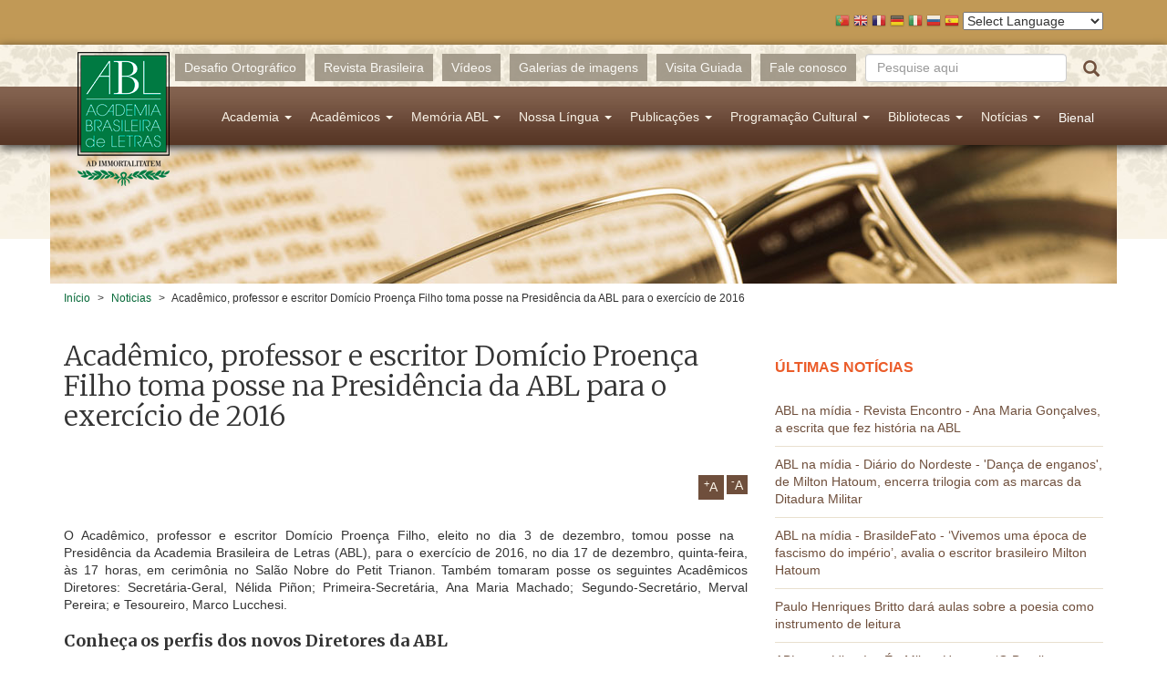

--- FILE ---
content_type: text/html; charset=utf-8
request_url: https://www.academia.org.br/noticias/academico-professor-e-escritor-domicio-proenca-filho-toma-posse-na-presidencia-da-abl
body_size: 24227
content:
<!DOCTYPE html PUBLIC "-//W3C//DTD XHTML+RDFa 1.0//EN"
  "http://www.w3.org/MarkUp/DTD/xhtml-rdfa-1.dtd">
<html lang="pt-br"
      dir="ltr"
  xmlns:fb="http://ogp.me/ns/fb#"
  xmlns:og="http://ogp.me/ns#"
  xmlns:article="http://ogp.me/ns/article#"
  xmlns:book="http://ogp.me/ns/book#"
  xmlns:profile="http://ogp.me/ns/profile#"
  xmlns:video="http://ogp.me/ns/video#"
  xmlns:product="http://ogp.me/ns/product#">
<head profile="http://www.w3.org/1999/xhtml/vocab">
  <!-- Google tag (gtag.js) -->
  <script async src="https://www.googletagmanager.com/gtag/js?id=G-R5R3S2XGSC"></script>
  <script>
    window.dataLayer = window.dataLayer || [];
    function gtag(){dataLayer.push(arguments);}
    gtag('js', new Date());

    gtag('config', 'G-R5R3S2XGSC');
  </script>
  <meta charset="utf-8">
  <meta name="viewport" content="width=device-width, initial-scale=1.0">
  <meta http-equiv="Content-Type" content="text/html; charset=utf-8" />
<meta name="description" content="O Acadêmico, professor e escritor Domício Proença Filho, eleito no dia 3 de dezembro passado, tomará posse na Presidência da Academia Brasileira de Letras (ABL), para o exercício de 2016, no dia 17 próximo, quinta-feira, às 17 horas, em cerimônia no Salão Nobre do Petit Trianon." />
<meta name="generator" content="Drupal 7 (http://drupal.org)" />
<link rel="image_src" href="http://www.academia.org.br/sites/all/themes/abl_theme/assets/images/share_fb.jpg" />
<link rel="canonical" href="https://www.academia.org.br/noticias/academico-professor-e-escritor-domicio-proenca-filho-toma-posse-na-presidencia-da-abl" />
<link rel="shortlink" href="https://www.academia.org.br/node/21518" />
<meta property="fb:app_id" content="335183533333489" />
<meta property="og:site_name" content="Academia Brasileira de Letras" />
<meta property="og:title" content="Acadêmico, professor e escritor Domício Proença Filho toma posse na Presidência da ABL para o exercício de 2016" />
<meta property="og:description" content="O Acadêmico, professor e escritor Domício Proença Filho, eleito no dia 3 de dezembro passado, tomará posse na Presidência da Academia Brasileira de Letras (ABL), para o exercício de 2016, no dia 17 próximo, quinta-feira, às 17 horas, em cerimônia no Salão Nobre do Petit Trianon." />
<meta property="og:updated_time" content="2015-12-17T17:10:42-03:00" />
<meta property="og:image" content="http://www.academia.org.br/sites/all/themes/abl_theme/assets/images/share_fb.jpg" />
<meta property="article:published_time" content="2015-12-14T16:05:00-03:00" />
<meta property="article:modified_time" content="2015-12-17T17:10:42-03:00" />
  <title>Acadêmico, professor e escritor Domício Proença Filho toma posse na Presidência da ABL para o exercício de 2016 | Academia Brasileira de Letras</title>
  <link type="text/css" rel="stylesheet" href="https://www.academia.org.br/sites/default/files/css/css_lQaZfjVpwP_oGNqdtWCSpJT1EMqXdMiU84ekLLxQnc4.css" media="all" />
<link type="text/css" rel="stylesheet" href="https://www.academia.org.br/sites/default/files/css/css_nE6zJ3U7jIHgukmXWhynL_LnZP0Pjq9ketYiXzyQ6Ek.css" media="all" />
<link type="text/css" rel="stylesheet" href="https://www.academia.org.br/sites/default/files/css/css_5Tkf8sOCcVzCxTBSaBYUELw0PjK8O47kYGfuBpSmwB8.css" media="all" />
<link type="text/css" rel="stylesheet" href="https://www.academia.org.br/sites/default/files/css/css_0RP3FjjN41pgY5B6yzEmm0KVv6mGByPDIi7UI29BRXk.css" media="all" />
  <!-- HTML5 element support for IE6-8 -->
  <!--[if lt IE 9]>
  <script src="//html5shiv.googlecode.com/svn/trunk/html5.js"></script>
  <![endif]-->
  <link href='https://fonts.googleapis.com/css?family=Merriweather:400,300,700'
        rel='stylesheet' type='text/css'>
  <script src="//ajax.googleapis.com/ajax/libs/jquery/1.10.2/jquery.min.js"></script>
<script>window.jQuery || document.write("<script src='/sites/all/modules/contrib/jquery_update/replace/jquery/1.10/jquery.min.js'>\x3C/script>")</script>
<script src="https://www.academia.org.br/sites/default/files/js/js_dWhBODswdXXk1M5Z5nyqNfGljmqwxUwAK9i6D0YSDNs.js"></script>
<script src="https://www.academia.org.br/sites/default/files/js/js_H7q2xORKmR9AN8Qx5spKEIBp7R_wG2apAswJoCUZY7I.js"></script>
<script src="https://www.academia.org.br/sites/default/files/js/js_ugw303AAYE_FzE87ihwLmTq1u6aoqZKhtffVzMFB2Kk.js"></script>
<script src="https://s7.addthis.com/js/250/addthis_widget.js#username=abletras"></script>
<script src="https://www.academia.org.br/sites/default/files/js/js_gPqjYq7fqdMzw8-29XWQIVoDSWTmZCGy9OqaHppNxuQ.js"></script>
<script>(function(i,s,o,g,r,a,m){i["GoogleAnalyticsObject"]=r;i[r]=i[r]||function(){(i[r].q=i[r].q||[]).push(arguments)},i[r].l=1*new Date();a=s.createElement(o),m=s.getElementsByTagName(o)[0];a.async=1;a.src=g;m.parentNode.insertBefore(a,m)})(window,document,"script","https://www.google-analytics.com/analytics.js","ga");ga("create", "UA-419630279-1", {"cookieDomain":"auto"});ga("set", "anonymizeIp", true);ga("send", "pageview");</script>
<script src="https://www.academia.org.br/sites/default/files/js/js_2CQsSpk8FCfNmSDbfk8nDOdEqTBsP6T_xMz1ENib9yg.js"></script>
<script>var text_resize_scope = "content";
          var text_resize_minimum = "14";
          var text_resize_maximum = "25";
          var text_resize_line_height_allow = 0;
          var text_resize_line_height_min = "16";
          var text_resize_line_height_max = "36";</script>
<script src="https://www.academia.org.br/sites/default/files/js/js_raPaRl8bsBjxyiqW_BTAzZPzTlVqExHi-kxf7ECmqVI.js"></script>
<script src="https://www.academia.org.br/sites/default/files/js/js_2IW_7DRgXOpsShDN5hzmOsVb6lXu1k93T_V7t_L3V6k.js"></script>
<script>jQuery.extend(Drupal.settings, {"basePath":"\/","pathPrefix":"","ajaxPageState":{"theme":"abl_theme","theme_token":"2Jm2knrhOBF5F9tZNB09163Ps8FJr55HjC9TPdPO574","js":{"sites\/all\/themes\/bootstrap\/js\/bootstrap.js":1,"\/\/ajax.googleapis.com\/ajax\/libs\/jquery\/1.10.2\/jquery.min.js":1,"0":1,"misc\/jquery-extend-3.4.0.js":1,"misc\/jquery.once.js":1,"misc\/drupal.js":1,"sites\/all\/modules\/contrib\/jquery_update\/replace\/ui\/external\/jquery.cookie.js":1,"public:\/\/languages\/pt-br_f_ASTz33f4flVhRUFoKEXaM6KA3M1lcjAgKbDtbx2BI.js":1,"https:\/\/s7.addthis.com\/js\/250\/addthis_widget.js#username=abletras":1,"sites\/all\/modules\/contrib\/google_analytics\/googleanalytics.js":1,"1":1,"sites\/all\/themes\/abl_theme\/assets\/javascripts\/fancybox\/jquery.fancybox.pack.js":1,"sites\/all\/themes\/abl_theme\/assets\/javascripts\/fancybox\/jquery.fancybox.js":1,"sites\/all\/themes\/abl_theme\/assets\/javascripts\/fancybox\/helpers\/jquery.fancybox-thumbs.js":1,"sites\/all\/themes\/abl_theme\/assets\/javascripts\/fancybox\/helpers\/jquery.fancybox-media.js":1,"sites\/all\/themes\/abl_theme\/assets\/javascripts\/fancybox\/config.js":1,"2":1,"sites\/all\/modules\/contrib\/text_resize\/text_resize.js":1,"sites\/all\/themes\/abl_theme\/assets\/lib\/bootstrap-sass\/assets\/javascripts\/bootstrap.min.js":1,"sites\/all\/themes\/abl_theme\/assets\/lib\/angular\/angular.js":1,"sites\/all\/themes\/abl_theme\/assets\/lib\/angular-sanitize\/angular-sanitize.min.js":1,"sites\/all\/themes\/abl_theme\/assets\/lib\/ngprogress-lite\/ngprogress-lite.min.js":1,"sites\/all\/themes\/abl_theme\/assets\/lib\/bxslider-4\/jquery.bxslider.min.js":1,"sites\/all\/themes\/abl_theme\/assets\/javascripts\/application.js":1},"css":{"modules\/system\/system.base.css":1,"sites\/all\/modules\/contrib\/calendar\/calendar\/css\/calendar_multiday.css":1,"sites\/all\/modules\/contrib\/date\/date_api\/date.css":1,"sites\/all\/modules\/contrib\/date\/date_popup\/themes\/datepicker.1.7.css":1,"modules\/field\/theme\/field.css":1,"sites\/all\/modules\/contrib\/views\/css\/views.css":1,"sites\/all\/modules\/contrib\/ckeditor\/css\/ckeditor.css":1,"sites\/all\/modules\/contrib\/ctools\/css\/ctools.css":1,"sites\/all\/modules\/contrib\/panels\/css\/panels.css":1,"sites\/all\/themes\/abl_theme\/assets\/javascripts\/fancybox\/jquery.fancybox.css":1,"sites\/all\/themes\/abl_theme\/assets\/javascripts\/fancybox\/helpers\/jquery.fancybox-thumbs.css":1,"sites\/all\/modules\/contrib\/text_resize\/text_resize.css":1,"sites\/all\/modules\/contrib\/print\/print_ui\/css\/print_ui.theme.css":1,"sites\/all\/themes\/abl_theme\/assets\/lib\/bxslider-4\/jquery.bxslider.css":1,"sites\/all\/themes\/abl_theme\/assets\/stylesheets\/styles.css":1}},"googleanalytics":{"trackOutbound":1,"trackMailto":1,"trackDownload":1,"trackDownloadExtensions":"7z|aac|arc|arj|asf|asx|avi|bin|csv|doc(x|m)?|dot(x|m)?|exe|flv|gif|gz|gzip|hqx|jar|jpe?g|js|mp(2|3|4|e?g)|mov(ie)?|msi|msp|pdf|phps|png|ppt(x|m)?|pot(x|m)?|pps(x|m)?|ppam|sld(x|m)?|thmx|qtm?|ra(m|r)?|sea|sit|tar|tgz|torrent|txt|wav|wma|wmv|wpd|xls(x|m|b)?|xlt(x|m)|xlam|xml|z|zip"},"urlIsAjaxTrusted":{"\/noticias\/academico-professor-e-escritor-domicio-proenca-filho-toma-posse-na-presidencia-da-abl":true},"bootstrap":{"anchorsFix":1,"anchorsSmoothScrolling":1,"popoverEnabled":1,"popoverOptions":{"animation":1,"html":0,"placement":"right","selector":"","trigger":"click","title":"","content":"","delay":0,"container":"body"},"tooltipEnabled":1,"tooltipOptions":{"animation":1,"html":0,"placement":"auto left","selector":"","trigger":"hover focus","delay":0,"container":"body"}}});</script>
</head>
<body class="html not-front not-logged-in one-sidebar sidebar-second page-node page-node- page-node-21518 node-type-noticia navbar-is-static-top context-blocos-extras context-noticia-sidebar context-secao-materias context-social-links context-text-resize" >
<div id="skip-link">
  <a href="#main-content"
     class="element-invisible element-focusable">Pular para o conteúdo principal</a>
</div>
<div id="traducao">
    <div class="container">
        <script type="text/javascript">
/* <![CDATA[ */
eval(unescape("eval%28function%28p%2Ca%2Cc%2Ck%2Ce%2Cr%29%7Be%3Dfunction%28c%29%7Breturn%28c%3Ca%3F%27%27%3Ae%28parseInt%28c/a%29%29%29+%28%28c%3Dc%25a%29%3E35%3FString.fromCharCode%28c+29%29%3Ac.toString%2836%29%29%7D%3Bif%28%21%27%27.replace%28/%5E/%2CString%29%29%7Bwhile%28c--%29r%5Be%28c%29%5D%3Dk%5Bc%5D%7C%7Ce%28c%29%3Bk%3D%5Bfunction%28e%29%7Breturn%20r%5Be%5D%7D%5D%3Be%3Dfunction%28%29%7Breturn%27%5C%5Cw+%27%7D%3Bc%3D1%7D%3Bwhile%28c--%29if%28k%5Bc%5D%29p%3Dp.replace%28new%20RegExp%28%27%5C%5Cb%27+e%28c%29+%27%5C%5Cb%27%2C%27g%27%29%2Ck%5Bc%5D%29%3Breturn%20p%7D%28%276%207%28a%2Cb%29%7Bn%7B4%282.9%29%7B3%20c%3D2.9%28%22o%22%29%3Bc.p%28b%2Cf%2Cf%29%3Ba.q%28c%29%7Dg%7B3%20c%3D2.r%28%29%3Ba.s%28%5C%27t%5C%27+b%2Cc%29%7D%7Du%28e%29%7B%7D%7D6%20h%28a%29%7B4%28a.8%29a%3Da.8%3B4%28a%3D%3D%5C%27%5C%27%29v%3B3%20b%3Da.w%28%5C%27%7C%5C%27%29%5B1%5D%3B3%20c%3B3%20d%3D2.x%28%5C%27y%5C%27%29%3Bz%283%20i%3D0%3Bi%3Cd.5%3Bi++%294%28d%5Bi%5D.A%3D%3D%5C%27B-C-D%5C%27%29c%3Dd%5Bi%5D%3B4%282.j%28%5C%27k%5C%27%29%3D%3DE%7C%7C2.j%28%5C%27k%5C%27%29.l.5%3D%3D0%7C%7Cc.5%3D%3D0%7C%7Cc.l.5%3D%3D0%29%7BF%286%28%29%7Bh%28a%29%7D%2CG%29%7Dg%7Bc.8%3Db%3B7%28c%2C%5C%27m%5C%27%29%3B7%28c%2C%5C%27m%5C%27%29%7D%7D%27%2C43%2C43%2C%27%7C%7Cdocument%7Cvar%7Cif%7Clength%7Cfunction%7CGTranslateFireEvent%7Cvalue%7CcreateEvent%7C%7C%7C%7C%7C%7Ctrue%7Celse%7CdoGTranslate%7C%7CgetElementById%7Cgoogle_translate_element2%7CinnerHTML%7Cchange%7Ctry%7CHTMLEvents%7CinitEvent%7CdispatchEvent%7CcreateEventObject%7CfireEvent%7Con%7Ccatch%7Creturn%7Csplit%7CgetElementsByTagName%7Cselect%7Cfor%7CclassName%7Cgoog%7Cte%7Ccombo%7Cnull%7CsetTimeout%7C500%27.split%28%27%7C%27%29%2C0%2C%7B%7D%29%29"))
/* ]]> */
</script><style type="text/css">
<!--
#goog-gt-tt {display:none !important;}

.goog-te-banner-frame {display:none !important;}

.goog-te-menu-value:hover {text-decoration:none !important;}

body {top:0 !important;}

#google_translate_element2 {display:none!important;}
-->
</style><div id="google_translate_element2"></div>
<script type="text/javascript">function googleTranslateElementInit2() {new google.translate.TranslateElement({pageLanguage: 'pt', autoDisplay: false}, 'google_translate_element2');}</script>
<script type="text/javascript" src="//translate.google.com/translate_a/element.js?cb=googleTranslateElementInit2"></script><style type="text/css">
<!--
a.gtflag {background-image:url('/sites/all/modules/contrib/gtranslate/gtranslate-files/16a.png');}
a.gtflag:hover {background-image:url('/sites/all/modules/contrib/gtranslate/gtranslate-files/16.png');}
-->
</style><a href="javascript:doGTranslate('pt|pt')" title="Portuguese" class="gtflag" style="font-size:16px;padding:1px 0;background-repeat:no-repeat;background-position:-300px -200px;"><img src="/sites/all/modules/contrib/gtranslate/gtranslate-files/blank.png" height="16" width="16" style="border:0;vertical-align:top;" alt="Portuguese" /></a> <a href="javascript:doGTranslate('pt|en')" title="English" class="gtflag" style="font-size:16px;padding:1px 0;background-repeat:no-repeat;background-position:-0px -0px;"><img src="/sites/all/modules/contrib/gtranslate/gtranslate-files/blank.png" height="16" width="16" style="border:0;vertical-align:top;" alt="English" /></a> <a href="javascript:doGTranslate('pt|fr')" title="French" class="gtflag" style="font-size:16px;padding:1px 0;background-repeat:no-repeat;background-position:-200px -100px;"><img src="/sites/all/modules/contrib/gtranslate/gtranslate-files/blank.png" height="16" width="16" style="border:0;vertical-align:top;" alt="French" /></a> <a href="javascript:doGTranslate('pt|de')" title="German" class="gtflag" style="font-size:16px;padding:1px 0;background-repeat:no-repeat;background-position:-300px -100px;"><img src="/sites/all/modules/contrib/gtranslate/gtranslate-files/blank.png" height="16" width="16" style="border:0;vertical-align:top;" alt="German" /></a> <a href="javascript:doGTranslate('pt|it')" title="Italian" class="gtflag" style="font-size:16px;padding:1px 0;background-repeat:no-repeat;background-position:-600px -100px;"><img src="/sites/all/modules/contrib/gtranslate/gtranslate-files/blank.png" height="16" width="16" style="border:0;vertical-align:top;" alt="Italian" /></a> <a href="javascript:doGTranslate('pt|ru')" title="Russian" class="gtflag" style="font-size:16px;padding:1px 0;background-repeat:no-repeat;background-position:-500px -200px;"><img src="/sites/all/modules/contrib/gtranslate/gtranslate-files/blank.png" height="16" width="16" style="border:0;vertical-align:top;" alt="Russian" /></a> <a href="javascript:doGTranslate('pt|es')" title="Spanish" class="gtflag" style="font-size:16px;padding:1px 0;background-repeat:no-repeat;background-position:-600px -200px;"><img src="/sites/all/modules/contrib/gtranslate/gtranslate-files/blank.png" height="16" width="16" style="border:0;vertical-align:top;" alt="Spanish" /></a> <select onchange="doGTranslate(this);"><option value="">Select Language</option><option value="pt|pt" style="font-weight:bold;background:url('/sites/all/modules/contrib/gtranslate/gtranslate-files/16l.png') no-repeat scroll 0 -304px;padding-left:18px;">Portuguese</option><option value="pt|af" style="background:url('/sites/all/modules/contrib/gtranslate/gtranslate-files/16l.png') no-repeat scroll 0 -688px;padding-left:18px;">Afrikaans</option><option value="pt|sq" style="background:url('/sites/all/modules/contrib/gtranslate/gtranslate-files/16l.png') no-repeat scroll 0 -560px;padding-left:18px;">Albanian</option><option value="pt|am" style="background:url('/sites/all/modules/contrib/gtranslate/gtranslate-files/16l.png') no-repeat scroll 0 -1456px;padding-left:18px;">Amharic</option><option value="pt|ar" style="background:url('/sites/all/modules/contrib/gtranslate/gtranslate-files/16l.png') no-repeat scroll 0 -16px;padding-left:18px;">Arabic</option><option value="pt|hy" style="background:url('/sites/all/modules/contrib/gtranslate/gtranslate-files/16l.png') no-repeat scroll 0 -832px;padding-left:18px;">Armenian</option><option value="pt|az" style="background:url('/sites/all/modules/contrib/gtranslate/gtranslate-files/16l.png') no-repeat scroll 0 -848px;padding-left:18px;">Azerbaijani</option><option value="pt|eu" style="background:url('/sites/all/modules/contrib/gtranslate/gtranslate-files/16l.png') no-repeat scroll 0 -864px;padding-left:18px;">Basque</option><option value="pt|be" style="background:url('/sites/all/modules/contrib/gtranslate/gtranslate-files/16l.png') no-repeat scroll 0 -768px;padding-left:18px;">Belarusian</option><option value="pt|bn" style="background:url('/sites/all/modules/contrib/gtranslate/gtranslate-files/16l.png') no-repeat scroll 0 -928px;padding-left:18px;">Bengali</option><option value="pt|bs" style="background:url('/sites/all/modules/contrib/gtranslate/gtranslate-files/16l.png') no-repeat scroll 0 -944px;padding-left:18px;">Bosnian</option><option value="pt|bg" style="background:url('/sites/all/modules/contrib/gtranslate/gtranslate-files/16l.png') no-repeat scroll 0 -32px;padding-left:18px;">Bulgarian</option><option value="pt|ca" style="background:url('/sites/all/modules/contrib/gtranslate/gtranslate-files/16l.png') no-repeat scroll 0 -384px;padding-left:18px;">Catalan</option><option value="pt|ceb" style="background:url('/sites/all/modules/contrib/gtranslate/gtranslate-files/16l.png') no-repeat scroll 0 -960px;padding-left:18px;">Cebuano</option><option value="pt|ny" style="background:url('/sites/all/modules/contrib/gtranslate/gtranslate-files/16l.png') no-repeat scroll 0 -1312px;padding-left:18px;">Chichewa</option><option value="pt|zh-CN" style="background:url('/sites/all/modules/contrib/gtranslate/gtranslate-files/16l.png') no-repeat scroll 0 -48px;padding-left:18px;">Chinese (Simplified)</option><option value="pt|zh-TW" style="background:url('/sites/all/modules/contrib/gtranslate/gtranslate-files/16l.png') no-repeat scroll 0 -64px;padding-left:18px;">Chinese (Traditional)</option><option value="pt|co" style="background:url('/sites/all/modules/contrib/gtranslate/gtranslate-files/16l.png') no-repeat scroll 0 -1472px;padding-left:18px;">Corsican</option><option value="pt|hr" style="background:url('/sites/all/modules/contrib/gtranslate/gtranslate-files/16l.png') no-repeat scroll 0 -80px;padding-left:18px;">Croatian</option><option value="pt|cs" style="background:url('/sites/all/modules/contrib/gtranslate/gtranslate-files/16l.png') no-repeat scroll 0 -96px;padding-left:18px;">Czech</option><option value="pt|da" style="background:url('/sites/all/modules/contrib/gtranslate/gtranslate-files/16l.png') no-repeat scroll 0 -112px;padding-left:18px;">Danish</option><option value="pt|nl" style="background:url('/sites/all/modules/contrib/gtranslate/gtranslate-files/16l.png') no-repeat scroll 0 -128px;padding-left:18px;">Dutch</option><option value="pt|en" style="background:url('/sites/all/modules/contrib/gtranslate/gtranslate-files/16l.png') no-repeat scroll 0 -0px;padding-left:18px;">English</option><option value="pt|eo" style="background:url('/sites/all/modules/contrib/gtranslate/gtranslate-files/16l.png') no-repeat scroll 0 -976px;padding-left:18px;">Esperanto</option><option value="pt|et" style="background:url('/sites/all/modules/contrib/gtranslate/gtranslate-files/16l.png') no-repeat scroll 0 -576px;padding-left:18px;">Estonian</option><option value="pt|tl" style="background:url('/sites/all/modules/contrib/gtranslate/gtranslate-files/16l.png') no-repeat scroll 0 -400px;padding-left:18px;">Filipino</option><option value="pt|fi" style="background:url('/sites/all/modules/contrib/gtranslate/gtranslate-files/16l.png') no-repeat scroll 0 -144px;padding-left:18px;">Finnish</option><option value="pt|fr" style="background:url('/sites/all/modules/contrib/gtranslate/gtranslate-files/16l.png') no-repeat scroll 0 -160px;padding-left:18px;">French</option><option value="pt|fy" style="background:url('/sites/all/modules/contrib/gtranslate/gtranslate-files/16l.png') no-repeat scroll 0 -1632px;padding-left:18px;">Frisian</option><option value="pt|gl" style="background:url('/sites/all/modules/contrib/gtranslate/gtranslate-files/16l.png') no-repeat scroll 0 -592px;padding-left:18px;">Galician</option><option value="pt|ka" style="background:url('/sites/all/modules/contrib/gtranslate/gtranslate-files/16l.png') no-repeat scroll 0 -880px;padding-left:18px;">Georgian</option><option value="pt|de" style="background:url('/sites/all/modules/contrib/gtranslate/gtranslate-files/16l.png') no-repeat scroll 0 -176px;padding-left:18px;">German</option><option value="pt|el" style="background:url('/sites/all/modules/contrib/gtranslate/gtranslate-files/16l.png') no-repeat scroll 0 -192px;padding-left:18px;">Greek</option><option value="pt|gu" style="background:url('/sites/all/modules/contrib/gtranslate/gtranslate-files/16l.png') no-repeat scroll 0 -992px;padding-left:18px;">Gujarati</option><option value="pt|ht" style="background:url('/sites/all/modules/contrib/gtranslate/gtranslate-files/16l.png') no-repeat scroll 0 -896px;padding-left:18px;">Haitian Creole</option><option value="pt|ha" style="background:url('/sites/all/modules/contrib/gtranslate/gtranslate-files/16l.png') no-repeat scroll 0 -1008px;padding-left:18px;">Hausa</option><option value="pt|haw" style="background:url('/sites/all/modules/contrib/gtranslate/gtranslate-files/16l.png') no-repeat scroll 0 -1488px;padding-left:18px;">Hawaiian</option><option value="pt|iw" style="background:url('/sites/all/modules/contrib/gtranslate/gtranslate-files/16l.png') no-repeat scroll 0 -416px;padding-left:18px;">Hebrew</option><option value="pt|hi" style="background:url('/sites/all/modules/contrib/gtranslate/gtranslate-files/16l.png') no-repeat scroll 0 -208px;padding-left:18px;">Hindi</option><option value="pt|hmn" style="background:url('/sites/all/modules/contrib/gtranslate/gtranslate-files/16l.png') no-repeat scroll 0 -1024px;padding-left:18px;">Hmong</option><option value="pt|hu" style="background:url('/sites/all/modules/contrib/gtranslate/gtranslate-files/16l.png') no-repeat scroll 0 -608px;padding-left:18px;">Hungarian</option><option value="pt|is" style="background:url('/sites/all/modules/contrib/gtranslate/gtranslate-files/16l.png') no-repeat scroll 0 -784px;padding-left:18px;">Icelandic</option><option value="pt|ig" style="background:url('/sites/all/modules/contrib/gtranslate/gtranslate-files/16l.png') no-repeat scroll 0 -1040px;padding-left:18px;">Igbo</option><option value="pt|id" style="background:url('/sites/all/modules/contrib/gtranslate/gtranslate-files/16l.png') no-repeat scroll 0 -432px;padding-left:18px;">Indonesian</option><option value="pt|ga" style="background:url('/sites/all/modules/contrib/gtranslate/gtranslate-files/16l.png') no-repeat scroll 0 -736px;padding-left:18px;">Irish</option><option value="pt|it" style="background:url('/sites/all/modules/contrib/gtranslate/gtranslate-files/16l.png') no-repeat scroll 0 -224px;padding-left:18px;">Italian</option><option value="pt|ja" style="background:url('/sites/all/modules/contrib/gtranslate/gtranslate-files/16l.png') no-repeat scroll 0 -240px;padding-left:18px;">Japanese</option><option value="pt|jw" style="background:url('/sites/all/modules/contrib/gtranslate/gtranslate-files/16l.png') no-repeat scroll 0 -1056px;padding-left:18px;">Javanese</option><option value="pt|kn" style="background:url('/sites/all/modules/contrib/gtranslate/gtranslate-files/16l.png') no-repeat scroll 0 -1072px;padding-left:18px;">Kannada</option><option value="pt|kk" style="background:url('/sites/all/modules/contrib/gtranslate/gtranslate-files/16l.png') no-repeat scroll 0 -1328px;padding-left:18px;">Kazakh</option><option value="pt|km" style="background:url('/sites/all/modules/contrib/gtranslate/gtranslate-files/16l.png') no-repeat scroll 0 -1088px;padding-left:18px;">Khmer</option><option value="pt|ko" style="background:url('/sites/all/modules/contrib/gtranslate/gtranslate-files/16l.png') no-repeat scroll 0 -256px;padding-left:18px;">Korean</option><option value="pt|ku" style="background:url('/sites/all/modules/contrib/gtranslate/gtranslate-files/16l.png') no-repeat scroll 0 -1504px;padding-left:18px;">Kurdish (Kurmanji)</option><option value="pt|ky" style="background:url('/sites/all/modules/contrib/gtranslate/gtranslate-files/16l.png') no-repeat scroll 0 -1520px;padding-left:18px;">Kyrgyz</option><option value="pt|lo" style="background:url('/sites/all/modules/contrib/gtranslate/gtranslate-files/16l.png') no-repeat scroll 0 -1104px;padding-left:18px;">Lao</option><option value="pt|la" style="background:url('/sites/all/modules/contrib/gtranslate/gtranslate-files/16l.png') no-repeat scroll 0 -1120px;padding-left:18px;">Latin</option><option value="pt|lv" style="background:url('/sites/all/modules/contrib/gtranslate/gtranslate-files/16l.png') no-repeat scroll 0 -448px;padding-left:18px;">Latvian</option><option value="pt|lt" style="background:url('/sites/all/modules/contrib/gtranslate/gtranslate-files/16l.png') no-repeat scroll 0 -464px;padding-left:18px;">Lithuanian</option><option value="pt|lb" style="background:url('/sites/all/modules/contrib/gtranslate/gtranslate-files/16l.png') no-repeat scroll 0 -1536px;padding-left:18px;">Luxembourgish</option><option value="pt|mk" style="background:url('/sites/all/modules/contrib/gtranslate/gtranslate-files/16l.png') no-repeat scroll 0 -800px;padding-left:18px;">Macedonian</option><option value="pt|mg" style="background:url('/sites/all/modules/contrib/gtranslate/gtranslate-files/16l.png') no-repeat scroll 0 -1344px;padding-left:18px;">Malagasy</option><option value="pt|ms" style="background:url('/sites/all/modules/contrib/gtranslate/gtranslate-files/16l.png') no-repeat scroll 0 -704px;padding-left:18px;">Malay</option><option value="pt|ml" style="background:url('/sites/all/modules/contrib/gtranslate/gtranslate-files/16l.png') no-repeat scroll 0 -1360px;padding-left:18px;">Malayalam</option><option value="pt|mt" style="background:url('/sites/all/modules/contrib/gtranslate/gtranslate-files/16l.png') no-repeat scroll 0 -624px;padding-left:18px;">Maltese</option><option value="pt|mi" style="background:url('/sites/all/modules/contrib/gtranslate/gtranslate-files/16l.png') no-repeat scroll 0 -1136px;padding-left:18px;">Maori</option><option value="pt|mr" style="background:url('/sites/all/modules/contrib/gtranslate/gtranslate-files/16l.png') no-repeat scroll 0 -1152px;padding-left:18px;">Marathi</option><option value="pt|mn" style="background:url('/sites/all/modules/contrib/gtranslate/gtranslate-files/16l.png') no-repeat scroll 0 -1168px;padding-left:18px;">Mongolian</option><option value="pt|my" style="background:url('/sites/all/modules/contrib/gtranslate/gtranslate-files/16l.png') no-repeat scroll 0 -1296px;padding-left:18px;">Myanmar (Burmese)</option><option value="pt|ne" style="background:url('/sites/all/modules/contrib/gtranslate/gtranslate-files/16l.png') no-repeat scroll 0 -1184px;padding-left:18px;">Nepali</option><option value="pt|no" style="background:url('/sites/all/modules/contrib/gtranslate/gtranslate-files/16l.png') no-repeat scroll 0 -272px;padding-left:18px;">Norwegian</option><option value="pt|ps" style="background:url('/sites/all/modules/contrib/gtranslate/gtranslate-files/16l.png') no-repeat scroll 0 -1552px;padding-left:18px;">Pashto</option><option value="pt|fa" style="background:url('/sites/all/modules/contrib/gtranslate/gtranslate-files/16l.png') no-repeat scroll 0 -672px;padding-left:18px;">Persian</option><option value="pt|pl" style="background:url('/sites/all/modules/contrib/gtranslate/gtranslate-files/16l.png') no-repeat scroll 0 -288px;padding-left:18px;">Polish</option><option value="pt|pa" style="background:url('/sites/all/modules/contrib/gtranslate/gtranslate-files/16l.png') no-repeat scroll 0 -1200px;padding-left:18px;">Punjabi</option><option value="pt|ro" style="background:url('/sites/all/modules/contrib/gtranslate/gtranslate-files/16l.png') no-repeat scroll 0 -320px;padding-left:18px;">Romanian</option><option value="pt|ru" style="background:url('/sites/all/modules/contrib/gtranslate/gtranslate-files/16l.png') no-repeat scroll 0 -336px;padding-left:18px;">Russian</option><option value="pt|sm" style="background:url('/sites/all/modules/contrib/gtranslate/gtranslate-files/16l.png') no-repeat scroll 0 -1568px;padding-left:18px;">Samoan</option><option value="pt|gd" style="background:url('/sites/all/modules/contrib/gtranslate/gtranslate-files/16l.png') no-repeat scroll 0 -1584px;padding-left:18px;">Scottish Gaelic</option><option value="pt|sr" style="background:url('/sites/all/modules/contrib/gtranslate/gtranslate-files/16l.png') no-repeat scroll 0 -480px;padding-left:18px;">Serbian</option><option value="pt|st" style="background:url('/sites/all/modules/contrib/gtranslate/gtranslate-files/16l.png') no-repeat scroll 0 -1392px;padding-left:18px;">Sesotho</option><option value="pt|sn" style="background:url('/sites/all/modules/contrib/gtranslate/gtranslate-files/16l.png') no-repeat scroll 0 -1600px;padding-left:18px;">Shona</option><option value="pt|sd" style="background:url('/sites/all/modules/contrib/gtranslate/gtranslate-files/16l.png') no-repeat scroll 0 -1616px;padding-left:18px;">Sindhi</option><option value="pt|si" style="background:url('/sites/all/modules/contrib/gtranslate/gtranslate-files/16l.png') no-repeat scroll 0 -1376px;padding-left:18px;">Sinhala</option><option value="pt|sk" style="background:url('/sites/all/modules/contrib/gtranslate/gtranslate-files/16l.png') no-repeat scroll 0 -496px;padding-left:18px;">Slovak</option><option value="pt|sl" style="background:url('/sites/all/modules/contrib/gtranslate/gtranslate-files/16l.png') no-repeat scroll 0 -512px;padding-left:18px;">Slovenian</option><option value="pt|so" style="background:url('/sites/all/modules/contrib/gtranslate/gtranslate-files/16l.png') no-repeat scroll 0 -1216px;padding-left:18px;">Somali</option><option value="pt|es" style="background:url('/sites/all/modules/contrib/gtranslate/gtranslate-files/16l.png') no-repeat scroll 0 -352px;padding-left:18px;">Spanish</option><option value="pt|su" style="background:url('/sites/all/modules/contrib/gtranslate/gtranslate-files/16l.png') no-repeat scroll 0 -1408px;padding-left:18px;">Sudanese</option><option value="pt|sw" style="background:url('/sites/all/modules/contrib/gtranslate/gtranslate-files/16l.png') no-repeat scroll 0 -720px;padding-left:18px;">Swahili</option><option value="pt|sv" style="background:url('/sites/all/modules/contrib/gtranslate/gtranslate-files/16l.png') no-repeat scroll 0 -368px;padding-left:18px;">Swedish</option><option value="pt|tg" style="background:url('/sites/all/modules/contrib/gtranslate/gtranslate-files/16l.png') no-repeat scroll 0 -1424px;padding-left:18px;">Tajik</option><option value="pt|ta" style="background:url('/sites/all/modules/contrib/gtranslate/gtranslate-files/16l.png') no-repeat scroll 0 -1232px;padding-left:18px;">Tamil</option><option value="pt|te" style="background:url('/sites/all/modules/contrib/gtranslate/gtranslate-files/16l.png') no-repeat scroll 0 -1248px;padding-left:18px;">Telugu</option><option value="pt|th" style="background:url('/sites/all/modules/contrib/gtranslate/gtranslate-files/16l.png') no-repeat scroll 0 -640px;padding-left:18px;">Thai</option><option value="pt|tr" style="background:url('/sites/all/modules/contrib/gtranslate/gtranslate-files/16l.png') no-repeat scroll 0 -656px;padding-left:18px;">Turkish</option><option value="pt|uk" style="background:url('/sites/all/modules/contrib/gtranslate/gtranslate-files/16l.png') no-repeat scroll 0 -528px;padding-left:18px;">Ukrainian</option><option value="pt|ur" style="background:url('/sites/all/modules/contrib/gtranslate/gtranslate-files/16l.png') no-repeat scroll 0 -912px;padding-left:18px;">Urdu</option><option value="pt|uz" style="background:url('/sites/all/modules/contrib/gtranslate/gtranslate-files/16l.png') no-repeat scroll 0 -1440px;padding-left:18px;">Uzbek</option><option value="pt|vi" style="background:url('/sites/all/modules/contrib/gtranslate/gtranslate-files/16l.png') no-repeat scroll 0 -544px;padding-left:18px;">Vietnamese</option><option value="pt|cy" style="background:url('/sites/all/modules/contrib/gtranslate/gtranslate-files/16l.png') no-repeat scroll 0 -752px;padding-left:18px;">Welsh</option><option value="pt|xh" style="background:url('/sites/all/modules/contrib/gtranslate/gtranslate-files/16l.png') no-repeat scroll 0 -1648px;padding-left:18px;">Xhosa</option><option value="pt|yi" style="background:url('/sites/all/modules/contrib/gtranslate/gtranslate-files/16l.png') no-repeat scroll 0 -816px;padding-left:18px;">Yiddish</option><option value="pt|yo" style="background:url('/sites/all/modules/contrib/gtranslate/gtranslate-files/16l.png') no-repeat scroll 0 -1264px;padding-left:18px;">Yoruba</option><option value="pt|zu" style="background:url('/sites/all/modules/contrib/gtranslate/gtranslate-files/16l.png') no-repeat scroll 0 -1280px;padding-left:18px;">Zulu</option></select>    </div>
</div>

<header id="navbar-mobile" role="banner" class="navbar navbar-static-top navbar-default">
  <div class="container">

    <div class="navbar-header">
      <a class="logo navbar-btn pull-left" href="/"
         title="Início">
        <img src="https://www.academia.org.br/sites/default/files/logo_web.png" alt="Início"/>
      </a>
      <a class="titulo navbar-btn pull-left" href="/academia/" title="Início">
        Academia Brasileira<br>de Letras
      </a>

      <button type="button" class="navbar-toggle" data-toggle="collapse"
              data-target=".navbar-collapse">
        <span class="sr-only">Toggle navigation</span>
        <span class="icon-bar"></span>
        <span class="icon-bar"></span>
        <span class="icon-bar"></span>
      </button>
    </div>

    <div class="navbar-collapse collapse">
      <nav role="navigation">
        <ul class="menu nav navbar-nav">
          <li class="dropdown"><a href="#"
                        class="dropdown-toggle"
                        data-toggle="dropdown"
                        role="button"
                        aria-expanded="false"><span class="nolink">Academia</span><span class="caret"></span></a><ul class="dropdown-menu"><li><a href="/academia/quem-somos">Quem somos</a></li><li><a href="/academia/fundacao">Fundação</a></li><li><a href="/academia/estatuto">Estatuto</a></li><li><a href="/academia/regimento">Regimento</a></li><li><a href="/academia/petit-trianon">Petit Trianon</a></li><li><a href="/academia/palacio-austregesilo-de-athayde">Palácio Austregésilo de Athayde</a></li><li><a href="/academia/premios">Prêmios</a></li><li><a href="/academia/sites-comemorativos">Sites Comemorativos</a></li><li><a href="/linha-do-tempo-da-academia">Linha do tempo</a></li><li><a href="https://www.academia.org.br/academia/academias-estaduais">Academias Estaduais</a></li></ul></li><li class="dropdown"><a href="#"
                        class="dropdown-toggle"
                        data-toggle="dropdown"
                        role="button"
                        aria-expanded="false"><span class="nolink">Acadêmicos</span><span class="caret"></span></a><ul class="dropdown-menu"><li><a href="/academicos/diretoria">Diretoria</a></li><li><a href="/academicos/membros">Membros</a></li><li><a href="/academicos/presidentes">Presidentes</a></li><li><a href="/academicos/socios-correspondentes">Sócios Correspondentes</a></li><li><a href="/artigos">Artigos</a></li><li><a href="/boletins">Boletins</a></li></ul></li><li class="dropdown"><a href="#"
                        class="dropdown-toggle"
                        data-toggle="dropdown"
                        role="button"
                        aria-expanded="false"><span class="nolink">Memória ABL</span><span class="caret"></span></a><ul class="dropdown-menu"><li><a href="/memoria-da-abl/apresentacao">Apresentação</a></li><li><a href="/memoria-da-abl/arquivo">Arquivo</a></li><li><a href="/memoria-da-abl/acervo-museologico">Acervo museológico</a></li><li><a href="/memoria-da-abl/videos">Vídeos</a></li><li><a href="/podcast">Podcasts</a></li><li><a href="/memoria-da-abl/galerias">Galerias de imagens</a></li><li><a href="http://servbib.academia.org.br:8084/arquivo">Consulta ao acervo arquivístico</a></li><li><a href="http://servbib.academia.org.br:8084/museu">Consulta ao acervo museológico</a></li></ul></li><li class="dropdown"><a href="#"
                        class="dropdown-toggle"
                        data-toggle="dropdown"
                        role="button"
                        aria-expanded="false"><span class="nolink">Nossa Língua</span><span class="caret"></span></a><ul class="dropdown-menu"><li><a href="/nossa-lingua/lingua-portuguesa">Língua Portuguesa</a></li><li><a href="/nossa-lingua/lexicologia-e-lexicografia">Lexicologia e Lexicografia</a></li><li><a href="/nossa-lingua/dicionario-da-lingua-portuguesa">Dicionário da língua portuguesa (DLP)</a></li><li><a href="/nossa-lingua/vocabulario-ortografico">Vocabulário Ortográfico da Língua Portuguesa</a></li><li><a href="/nossa-lingua/busca-no-vocabulario">Busca no Vocabulário</a></li><li><a href="https://www.academia.org.br/nossa-lingua/vocabulario-de-estrangerismo">Vocabulário de Estrangeirismos</a></li><li><a href="https://www.academia.org.br/nossa-lingua/vocabulario-de-toponimos-e-gentilicos">Vocabulário de Topônimos e Gentílicos</a></li><li><a href="/nossa-lingua/reducoes">Reduções</a></li><li><a href="/nossa-lingua/sobre-novas-palavras">Novas Palavras</a></li><li><a href="/nossa-lingua/observatorio-lexical">Observatório Lexical</a></li><li><a href="/nossa-lingua/abl-responde">ABL Responde</a></li><li><a href="/nossa-lingua/desafio-ortografico">Desafio Ortográfico</a></li><li><a href="/nossa-lingua/indice-do-vocabulario-de-machado-de-assis">Índice do Vocabulário de Machado de Assis</a></li><li><a href="/nossa-lingua/edicoes-historicas-do-vocabulario-ortografico-da-lingua-portuguesa">Edições Históricas do Vocabulário Ortográfico da Língua Portuguesa</a></li></ul></li><li class="dropdown"><a href="#"
                        class="dropdown-toggle"
                        data-toggle="dropdown"
                        role="button"
                        aria-expanded="false"><span class="nolink">Publicações</span><span class="caret"></span></a><ul class="dropdown-menu"><li><a href="/publicacoes/introducao">Introdução</a></li><li><a href="/publicacoes/colecoes-da-abl">Coleções da ABL</a></li><li><a href="/publicacoes/coedicoes-abl">Coedições ABL</a></li><li><a href="/publicacoes/anais-da-abl-discursos-academicos-e-anuario">Anais da ABL, Discursos Acadêmicos e Anuário</a></li><li><a href="/publicacoes/revista-brasileira">Revista Brasileira</a></li><li><a href="/publicacoes/relatorio-de-atividades">Relatórios de Atividades</a></li></ul></li><li class="dropdown"><a href="#"
                        class="dropdown-toggle"
                        data-toggle="dropdown"
                        role="button"
                        aria-expanded="false"><span class="nolink">Programação Cultural</span><span class="caret"></span></a><ul class="dropdown-menu"><li><a href="/eventos">Eventos</a></li><li><a href="https://www.academia.org.br/eventos-pesquisar?field_tipo_tid=355">Visita Guiada</a></li><li><a href="https://www.even3.com.br/eventos?q=Academia%20Brasileira%20de%20Letras">Inscrições</a></li></ul></li><li class="dropdown"><a href="#"
                        class="dropdown-toggle"
                        data-toggle="dropdown"
                        role="button"
                        aria-expanded="false"><span class="nolink">Bibliotecas</span><span class="caret"></span></a><ul class="dropdown-menu"><li><a href="/bibliotecas/apresentacao">Apresentação</a></li><li><a href="/bibliotecas/biblioteca-academica-lucio-de-mendonca">Biblioteca Acadêmica Lúcio de Mendonça</a></li><li><a href="/bibliotecas/biblioteca-rodolfo-garcia">Biblioteca Rodolfo Garcia</a></li><li><a href="/bibliotecas/20-anos-da-biblioteca-rodolfo-garcia">20 anos da Biblioteca Rodolfo Garcia</a></li><li><a href="http://www.academia.org.br/acervo/terminal/index.html">Consulta ao Acervo</a></li><li><a href="/bibliotecas/acervo-bibliografico-digital-da-academia-brasileira-de-letras">Acervo bibliográfico digital da Academia Brasileira de Letras</a></li></ul></li><li class="dropdown"><a href="#"
                        class="dropdown-toggle"
                        data-toggle="dropdown"
                        role="button"
                        aria-expanded="false"><span class="nolink">Notícias</span><span class="caret"></span></a><ul class="dropdown-menu"><li><a href="/noticias">Notícias</a></li><li><a href="/abl-na-midia">ABL na mídia</a></li></ul></li><li><a href="/bienal">Bienal</a></li><li><a href="/publicacoes">Publicações</a></li>        </ul>
      </nav>
    </div>

  </div>
</header>

<header id="navbar" role="banner" class="navbar navbar-static-top navbar-default">
  <div class="container">
    <div class="navbar-header">
              <a class="logo navbar-btn pull-left" href="/"
           title="Início">
          <img src="https://www.academia.org.br/sites/default/files/logo_web.png" alt="Início"/>
        </a>
          </div>

    <div class="navbar-collapse collapse">
      <nav id="secondary" role="navigation" class="navbar-right">
        <div id="busca-geral">
          <form action="/noticias/academico-professor-e-escritor-domicio-proenca-filho-toma-posse-na-presidencia-da-abl" method="post" id="abl-pesquisa-pesquisar" accept-charset="UTF-8"><div><input type="hidden" name="cool_class_name" value="Drupal\abl_pesquisa\FormControllers\PesquisarForm" />
<div class="form-type-textfield form-item-termo form-item form-group">
 <input placeholder="Pesquise aqui" class="form-control form-text" type="text" id="edit-termo" name="termo" value="" size="60" maxlength="128" />
</div>
<input type="hidden" name="form_build_id" value="form-QcjkYFuv77WISaK6myftwcrXN1IyIshiYsdUWHX9NgY" />
<input type="hidden" name="form_id" value="abl_pesquisa_pesquisar" />
<button class="btn btn-default form-submit" id="edit-submit" name="op" value="&lt;span class=&quot;glyphicon glyphicon-search&quot; aria-hidden=&quot;true&quot;&gt;&lt;/span&gt;" type="submit"><span class="glyphicon glyphicon-search" aria-hidden="true"></span></button>
</div></form>        </div>
        <ul class="menu nav navbar-nav secondary"><li class="first leaf"><a href="https://www.academia.org.br/nossa-lingua/desafioortografico">Desafio Ortográfico</a></li>
<li class="leaf"><a href="https://www.academia.org.br/publicacoes/revista-brasileira">Revista Brasileira</a></li>
<li class="leaf"><a href="/memoria-da-abl/videos">Vídeos</a></li>
<li class="leaf"><a href="/memoria-da-abl/galerias">Galerias de imagens</a></li>
<li class="leaf"><a href="/eventos-pesquisar?field_tipo_tid=355">Visita Guiada</a></li>
<li class="last leaf"><a href="/fale-conosco">Fale conosco</a></li>
</ul>      </nav>
      <nav id="primary" role="navigation" class="navbar-right">
                  <ul class="menu nav navbar-nav"><li class="first expanded dropdown"><span title="" data-target="#" class="dropdown-toggle nolink" data-toggle="dropdown">Academia <span class="caret"></span></span><ul class="dropdown-menu"><li class="first leaf"><a href="/academia/quem-somos">Quem somos</a></li>
<li class="leaf"><a href="/academia/fundacao">Fundação</a></li>
<li class="leaf"><a href="/academia/estatuto">Estatuto</a></li>
<li class="leaf"><a href="/academia/regimento">Regimento</a></li>
<li class="leaf"><a href="/academia/petit-trianon">Petit Trianon</a></li>
<li class="leaf"><a href="/academia/palacio-austregesilo-de-athayde">Palácio Austregésilo de Athayde</a></li>
<li class="leaf"><a href="/academia/premios">Prêmios</a></li>
<li class="leaf"><a href="/academia/sites-comemorativos">Sites Comemorativos</a></li>
<li class="leaf"><a href="/linha-do-tempo-da-academia">Linha do tempo</a></li>
<li class="last leaf"><a href="https://www.academia.org.br/academia/academias-estaduais">Academias Estaduais</a></li>
</ul></li>
<li class="expanded dropdown"><span title="" data-target="#" class="dropdown-toggle nolink" data-toggle="dropdown">Acadêmicos <span class="caret"></span></span><ul class="dropdown-menu"><li class="first leaf"><a href="/academicos/diretoria">Diretoria</a></li>
<li class="leaf"><a href="/academicos/membros">Membros</a></li>
<li class="leaf"><a href="/academicos/presidentes">Presidentes</a></li>
<li class="leaf"><a href="/academicos/socios-correspondentes">Sócios Correspondentes</a></li>
<li class="leaf"><a href="/artigos">Artigos</a></li>
<li class="last leaf"><a href="/boletins">Boletins</a></li>
</ul></li>
<li class="expanded dropdown"><span data-target="#" class="dropdown-toggle nolink" data-toggle="dropdown">Memória ABL <span class="caret"></span></span><ul class="dropdown-menu"><li class="first leaf"><a href="/memoria-da-abl/apresentacao">Apresentação</a></li>
<li class="leaf"><a href="/memoria-da-abl/arquivo">Arquivo</a></li>
<li class="leaf"><a href="/memoria-da-abl/acervo-museologico">Acervo museológico</a></li>
<li class="leaf"><a href="/memoria-da-abl/videos">Vídeos</a></li>
<li class="leaf"><a href="/podcast">Podcasts</a></li>
<li class="leaf"><a href="/memoria-da-abl/galerias">Galerias de imagens</a></li>
<li class="leaf"><a href="http://servbib.academia.org.br:8084/arquivo">Consulta ao acervo arquivístico</a></li>
<li class="last leaf"><a href="http://servbib.academia.org.br:8084/museu">Consulta ao acervo museológico</a></li>
</ul></li>
<li class="expanded dropdown"><span title="" data-target="#" class="dropdown-toggle nolink" data-toggle="dropdown">Nossa Língua <span class="caret"></span></span><ul class="dropdown-menu"><li class="first leaf"><a href="/nossa-lingua/lingua-portuguesa">Língua Portuguesa</a></li>
<li class="leaf"><a href="/nossa-lingua/lexicologia-e-lexicografia">Lexicologia e Lexicografia</a></li>
<li class="leaf"><a href="/nossa-lingua/dicionario-da-lingua-portuguesa">Dicionário da língua portuguesa (DLP)</a></li>
<li class="leaf"><a href="/nossa-lingua/vocabulario-ortografico">Vocabulário Ortográfico da Língua Portuguesa</a></li>
<li class="leaf"><a href="/nossa-lingua/busca-no-vocabulario">Busca no Vocabulário</a></li>
<li class="leaf"><a href="https://www.academia.org.br/nossa-lingua/vocabulario-de-estrangerismo">Vocabulário de Estrangeirismos</a></li>
<li class="leaf"><a href="https://www.academia.org.br/nossa-lingua/vocabulario-de-toponimos-e-gentilicos">Vocabulário de Topônimos e Gentílicos</a></li>
<li class="leaf"><a href="/nossa-lingua/reducoes">Reduções</a></li>
<li class="leaf"><a href="/nossa-lingua/sobre-novas-palavras">Novas Palavras</a></li>
<li class="leaf"><a href="/nossa-lingua/observatorio-lexical">Observatório Lexical</a></li>
<li class="leaf"><a href="/nossa-lingua/abl-responde">ABL Responde</a></li>
<li class="leaf"><a href="/nossa-lingua/desafio-ortografico">Desafio Ortográfico</a></li>
<li class="leaf"><a href="/nossa-lingua/indice-do-vocabulario-de-machado-de-assis">Índice do Vocabulário de Machado de Assis</a></li>
<li class="last leaf"><a href="/nossa-lingua/edicoes-historicas-do-vocabulario-ortografico-da-lingua-portuguesa">Edições Históricas do Vocabulário Ortográfico da Língua Portuguesa</a></li>
</ul></li>
<li class="expanded dropdown"><span data-target="#" class="dropdown-toggle nolink" data-toggle="dropdown">Publicações <span class="caret"></span></span><ul class="dropdown-menu"><li class="first leaf"><a href="/publicacoes/introducao">Introdução</a></li>
<li class="leaf"><a href="/publicacoes/colecoes-da-abl">Coleções da ABL</a></li>
<li class="leaf"><a href="/publicacoes/coedicoes-abl">Coedições ABL</a></li>
<li class="leaf"><a href="/publicacoes/anais-da-abl-discursos-academicos-e-anuario">Anais da ABL, Discursos Acadêmicos e Anuário</a></li>
<li class="leaf"><a href="/publicacoes/revista-brasileira">Revista Brasileira</a></li>
<li class="last leaf"><a href="/publicacoes/relatorio-de-atividades">Relatórios de Atividades</a></li>
</ul></li>
<li class="expanded dropdown"><span data-target="#" class="dropdown-toggle nolink" data-toggle="dropdown">Programação Cultural <span class="caret"></span></span><ul class="dropdown-menu"><li class="first leaf"><a href="/eventos">Eventos</a></li>
<li class="leaf"><a href="https://www.academia.org.br/eventos-pesquisar?field_tipo_tid=355">Visita Guiada</a></li>
<li class="last leaf"><a href="https://www.even3.com.br/eventos?q=Academia%20Brasileira%20de%20Letras">Inscrições</a></li>
</ul></li>
<li class="expanded dropdown"><span data-target="#" class="dropdown-toggle nolink" data-toggle="dropdown">Bibliotecas <span class="caret"></span></span><ul class="dropdown-menu"><li class="first leaf"><a href="/bibliotecas/apresentacao">Apresentação</a></li>
<li class="leaf"><a href="/bibliotecas/biblioteca-academica-lucio-de-mendonca">Biblioteca Acadêmica Lúcio de Mendonça</a></li>
<li class="leaf"><a href="/bibliotecas/biblioteca-rodolfo-garcia">Biblioteca Rodolfo Garcia</a></li>
<li class="leaf"><a href="/bibliotecas/20-anos-da-biblioteca-rodolfo-garcia">20 anos da Biblioteca Rodolfo Garcia</a></li>
<li class="leaf"><a href="http://www.academia.org.br/acervo/terminal/index.html" target="_blank">Consulta ao Acervo</a></li>
<li class="last leaf"><a href="/bibliotecas/acervo-bibliografico-digital-da-academia-brasileira-de-letras">Acervo bibliográfico digital da Academia Brasileira de Letras</a></li>
</ul></li>
<li class="expanded dropdown"><span data-target="#" class="dropdown-toggle nolink" data-toggle="dropdown">Notícias <span class="caret"></span></span><ul class="dropdown-menu"><li class="first leaf"><a href="/noticias" title="">Notícias</a></li>
<li class="last leaf"><a href="/abl-na-midia">ABL na mídia</a></li>
</ul></li>
<li class="last leaf"><a href="/bienal">Bienal</a></li>
</ul>              </nav>
    </div>

  </div>
</header>
  <div class="main-container container">

    <header role="banner" id="page-header" class="row">
      
          </header>
    <!-- /#page-header -->
          <div class="row">
          <div class="region region-breadcrumb">
    <section id="block-easy-breadcrumb-easy-breadcrumb" class="block block-easy-breadcrumb clearfix">

      
    <div itemscope class="easy-breadcrumb" itemtype="http://data-vocabulary.org/Breadcrumb">
          <span itemprop="title"><a href="/" class="easy-breadcrumb_segment easy-breadcrumb_segment-front">Início</a></span>               <span class="easy-breadcrumb_segment-separator">&gt;</span>
                <span itemprop="title"><a href="/noticias" class="easy-breadcrumb_segment easy-breadcrumb_segment-1">Noticias</a></span>               <span class="easy-breadcrumb_segment-separator">&gt;</span>
                <span class="easy-breadcrumb_segment easy-breadcrumb_segment-title" itemprop="title">Acadêmico, professor e escritor Domício Proença Filho toma posse na Presidência da ABL para o exercício de 2016</span>            </div>

</section> <!-- /.block -->
  </div>
      </div>
    
    <div id="center" class="row">
      
      <section>
        
        <a id="main-content"></a>
                          <h1 class="page-header">Acadêmico, professor e escritor Domício Proença Filho toma posse na Presidência da ABL para o exercício de 2016</h1>
                                                                            <div class="region region-content">
    <section id="block-block-15" class="block block-block clearfix">

      
  <!-- Start Audima Widget Injection --><div id="audimaWidget"> </div>
<script src="//audio.audima.co/audima-widget.js"></script><!-- End Audima Widget Injection -->
</section> <!-- /.block -->
<section id="block-cool-social-links-block" class="block block-cool clearfix">

      
  <!-- AddThis Button BEGIN -->
<div
  class="addthis_toolbox addthis_default_style addthis_32x32_style addthis_template">
  <a class="addthis_button_facebook"></a><a class="addthis_button_orkut"></a><a
    class="addthis_button_twitter"></a><a class="addthis_button_email"></a><a
    class="addthis_button_favorites"></a></div>

<div class="text_resize_button">
  <a href="javascript:;" class="changer" id="text_resize_decrease"><sup>-</sup>A</a> <a href="javascript:;" class="changer" id="text_resize_increase"><sup>+</sup>A</a><div id="text_resize_clear"></div></div>

</section> <!-- /.block -->
<div id="block-system-main"
     class="block block-system">

  
                  
      <div class="content">
        <div id="node-21518"
     class="node node-noticia clearfix">

  <div class="pull-right">
      </div>
  <p align="justify">O Acadêmico, professor e escritor Domício Proença Filho, eleito no dia 3 de dezembro, tomou posse na Presidência da Academia Brasileira de Letras (ABL), para o exercício de 2016, no dia 17 de dezembro, quinta-feira, às 17 horas, em cerimônia no Salão Nobre do Petit Trianon. Também tomaram posse os seguintes Acadêmicos Diretores: Secretária-Geral, Nélida Piñon; Primeira-Secretária, Ana Maria Machado; Segundo-Secretário, Merval Pereira; e Tesoureiro, Marco Lucchesi.</p>

<h4>Conheça os perfis dos novos Diretores da ABL</h4>

<hr style="margin-top:0px" />
<div aria-multiselectable="true" class="panel-group" id="accordion" role="tablist">
<div class="panel panel-default">
<div class="panel-heading" id="headingOne" role="tab">
<h5 class="panel-title"><a aria-controls="collapseOne" aria-expanded="true" data-parent="#accordion" data-toggle="collapse" href="#collapseOne" role="button">Acadêmico Domício Proença Filho </a></h5>
</div>

<div aria-labelledby="headingOne" class="panel-collapse collapse" id="collapseOne" role="tabpanel"><!-- class="panel-collapse collapse in" usar com "in" caso deseje que o primeiro item fique aberto -->
<div class="panel-body">
<p align="justify"><strong>Domício Proença Filho </strong>nasceu na cidade do Rio de Janeiro, em 1936.</p>

<p align="justify">É professor, crítico, poeta, ficcionista, roteirista e autor de projetos culturais.</p>

<p align="justify">Fez o curso primário na Escola Joaquim Manuel de Macedo, na Ilha de Paquetá, onde, desde os primeiros dias do nascimento, viveu sua infância e adolescência, e os cursos ginasial e clássico no Colégio Pedro II –Internato. É Bacharel e Licenciado em Letras Neolatinas pela Faculdade Nacional de Filosofia da antiga Universidade do Brasil.</p>

<p align="justify">Professor Emérito e Professor Titular de Literatura Brasileira da Universidade Federal Fluminense, aposentado, é Doutor em Letras e Livre-docente em Literatura Brasileira. Foi também professor da disciplina e de língua portuguesa durante dezenas de anos em outras universidades, entre elas a Universidade Federal do Rio de Janeiro –UFRJ, a Pontifícia Universidade Católica do Rio de Janeiro - PUC-Rio e a Universidade Santa Úrsula. Lecionou em inúmeros estabelecimentos de ensino fundamental e médio.</p>

<p align="justify">Na condição do Professor Titular convidado (<em>Gastprofessor)</em>, ministrou cursos de literatura brasileira na Universidade de Colônia, na Escola Técnica de Altos Estudos de Aachen e na Universidade de Tübingen.</p>

<p align="justify">Participou, como conferencista e debatedor, de seminários em centros de estudo superior de Lisboa, Coimbra, Porto, Minesota, Colônia, Tübingen, Munique, Roma, Bolonha, Veneza, Madrid, Salamanca, Paris e Clermont Ferrand.</p>

<p align="justify">Integrou a Comissão Organizadora da Participação do Brasil na Feira de Frankfurt – 1994 no âmbito da qual foi autor do texto do “Panorama da literatura brasileira do século XVI ao século XX”.</p>

<p align="justify">Participou, entre outros, do Júri do Prêmio Camões e da Comissão Julgadora dos Prêmios da Fundação Biblioteca Nacional.</p>

<p align="justify">Tem publicados 65 livros.</p>

<p align="justify"><strong>Crítico e ensaísta</strong>, é autor, entre outros, de <em>Estilos de época na literatura, </em>em 20.ed., um clássico da literatura paradidática; <em>A linguagem literária</em>, em 8ª ed.; <em>Pós-modernismo em literatura</em>, 3.ed.; <em>Um romance de Adonias Filho</em>,- Uma leitura de <em>Corpo vivo</em>, tese de livre-docência. Organizou e publicou também várias seleções de textos com estudos críticos, entre os quais <em>Os melhores contos de Machado de Assis</em>, 16.ed.. <em>A poesia dos Inconfidentes</em>, 2.ed.. <em>Pequena antologia do Braga</em>, 8.ed., <em>Concerto a quatro vozes</em>, <em>O Arcadismo, João Ubaldo Ribeiro.</em> Tem publicados na <em>História da Literatura Brasileira,</em> org. por Sílvio Castro, e publicada em Portugal , de cinco monografias: “Manuel Antonio de Almeida”; Bernardo Guimarães”; “Visconde de Taunay”; “Aluísio Azevedo”; “Graça Aranha e a continuidade da prosa impressionista”. São de sua autoria também as monografias e os verbetes das áreas de Teoria Literária e Literatura Brasileira. Da <em>Enciclopédia Século XX.</em></p>

<p align="justify"><strong>Poeta,</strong> lançou <em>O cerco agreste</em>, esg. <em>Dionísio esfacelado- Quilombo dos Palmare</em>s, 2.ed. no prelo, <em>Oratório dos Inconfidentes</em>, 2.ed.; <em>A poesia dos Inconfidentes,</em> 2ed. <em>O risco do jogo</em>. Vários de seus poemas foram traduzidos para o francês e o italiano.</p>

<p align="justify"><strong>Ficcionista</strong>, é autor do premiado <em>Breves estórias de Vera Cruz das Almas </em>( mininarrativas) 2.ed.; do romance <em>Capitu – memórias póstumas</em>, 3.ed., com edição em italiano; de <em>O cotidiano dos deuses </em>- estórias da mitologia, e de três volumes de histórias da mitologia ficcionalizadas, <em>Eu Zeus, o Senhor do Olimpo; Os deuses menos o pai</em> e <em>Nós as deusas do Olimpo</em>.</p>

<p align="justify"><strong>Na área da língua portuguesa</strong> publicou<em>: Por dentro das palavras da língua portuguesa</em>;<em> Nova ortografia</em><em> da língua portuguesa. </em>Guia prático; <em>Nova ortografia: manual de consulta, Noções de gramática em tom de conversa</em> e três séries de livros didáticos, destinadas ao ensino fundamental.</p>

<p align="justify">Foi Diretor de Texto da <em>Enciclopédia Século XX</em>, 5 volumes.</p>

<p align="justify">Idealizou e produziu , para o Serviço de Radiodifusão Educativa do MEC as séries “Nos caminhos da comunicação”, composta de cem programas sobre a língua portuguesa e “Os romances de Érico Veríssimo”.</p>

<p align="justify"><strong>Promotor cultural</strong>, criou, em 1982, A Bienal Nestlé de Literatura, que coordenou em 1982 e 1984, e de dezenas de projetos desenvolvidos pela Prefeitura da Cidade do Rio de Janeiro, na década de 1970. Foi curador da Exposição “Mário no Rio”, da Biblioteca Nacional, homenagem a Mário de Andrade e da Exposição sobre o Naturalismo, da Casa de Rui Barbosa</p>

<p align="justify">Idealizou com Maria Eugênia Stein, o documentário “Português - a língua do Brasil”, dirigido por Nelson Pereira dos Santos.</p>

<p align="justify">Exerceu inúmeros cargos na administração pública, entre, eles, durante oito anos, o de Secretário do Conselho Estadual de Cultura do Rio de Janeiro, ocasião em que foi secretário-executivo da revista do Colegiado, e Subsecretário de Educação e Cultura da Cidade do Rio de Janeiro.</p>

<p align="justify">Foi agraciado com a Medalha Tiradentes do Estado do Rio de Janeiro e com a medalha Pedro Ernesto da Cidade do Rio de Janeiro, com a Medalha do Mérito Tamandaré e a Medalha do Mérito Naval, concedidas pela Marinha do Brasil, e com o título de Cidadão de Minas Gerais. Recebeu os seguintes prêmios: Personalidade Cultural do Ano-1982, da Associação Paulista de Críticos de Arte –APCA; Personalidade Cultural do Ano -1992, da Associação Brasileira de Escritores do Rio de Janeiro; Prêmio Raça Negra pelo conjunto da obra, concedido pela Afrobrás, em 2006; Troféu Vasco Prado da Primeira Jornada de Literatura de Passo Fundo, em 2007, e Troféu Vasco Prado da 14ª Jornada de Literatura da mesma cidade gaúcha; Personalidade Educacional do Ano, em 2011 e 2012, concedidos pela Associação Brasileira de Imprensa e o jornal <em>Folha Dirigida</em>; Prêmio São Sebastião de Cultura – 2014, concedido pela Cúria Metropolitana do Rio de Janeiro; Troféu Rio-2015: Personalidade Cultural do Ano; Personalidade Cultural do Ano – 2015, concedido pela União Brasileira dos Escritores-Seção RJ.</p>

<p align="justify">É membro entre outras instituições, da Academia Brasileira de Letras, onde ocupa a Cadeira 28, em que sucedeu ao Acadêmico Oscar Dias Correia; da Academia Brasileira de Filologia; da Academia de Artes, Ciências e Letras da Ilha de Paquetá; da Academia Carioca de Letras e do Círculo Literário da Marinha. É Membro Correspondente da Academia das Ciências de Lisboa; Sócio do Real Gabinete Português de Leitura e da Associação dos Amigos de Eça de Queiroz.</p>
</div>
</div>
</div>

<div class="panel panel-default">
<div class="panel-heading" id="headingTwo" role="tab">
<h5 class="panel-title"><a aria-controls="collapseTwo" aria-expanded="false" class="collapsed" data-parent="#accordion" data-toggle="collapse" href="#collapseTwo" role="button">Acadêmica Nélida Piñon </a></h5>
</div>

<div aria-labelledby="headingTwo" class="panel-collapse collapse" id="collapseTwo" role="tabpanel">
<div class="panel-body">
<p>Nélida Piñon nasceu no Rio de Janeiro, Brasil, descendente de Galegos, desde criança escolheu o oficio de escritora. Formou-se no curso de Jornalismo, da Faculdade de Filosofia da Pontifícia Universidade Católica do Rio de Janeiro.</p>

<p>Com vasta bibliografia, publicou mais de 25 livros e suas obras foram traduzidas em mais de 30 países, contemplando romances, contos, ensaios, discursos, crônicas e memórias. Estreou na literatura em 1961 com o romance <em>Guia-mapa de Gabriel Arcanjo, e </em>destacou-se, entre outros títulos, com os&nbsp; livros de contos <em>Tempo das frutas, Sala de armas, O Calor das coisas, A camisa do marido, </em>os romances<em> A Casa da Paixão, Tebas do meu coração, A República dos Sonhos, A doce canção de Caetana, Vozes do deserto,&nbsp;</em> as crônicas de <em>Até amanhã, outra vez</em>, ensaios<em> Aprendiz de Homero, </em>e memórias<em> Coração Andarilho e Livro das Horas.</em>&nbsp;</p>

<p>Ao longo de sua carreira colaborou em publicações nacionais e estrangeiras e proferiu conferências em diversos países. Catedrática da Universidade de Miami, desde 1990,&nbsp; sucedeu a Isaac B. Singer, Prêmio Nobel. Foi <em>visiting-professor</em>&nbsp; das universidades de Harvard, Columbia, John Hopkins e Georgetown.&nbsp;</p>

<p>É <em>Doctor Honoris Causa</em> das universidades de Poitiers, França, Santiago de Compostela, Espanha, primeira mulher em 503 anos a receber esse título, Rutgers, USA, Florida Atlantic, USA, Universidade de Montreal, Canadá, UNAM, do México, e PUC-RS, Brasil.</p>

<p>De sua biografia constam diversas condecorações e prêmios nacionais e internacionais como os brasileiros Golfinho de Ouro, Mário de Andrade e Jabuti. Na esfera internacional, foi a primeira mulher e primeiro autor de língua portuguesa a receber o prestigiado prêmio de Literatura Juan Rulfo, do México,&nbsp; prêmio Menéndez Pelayo, Espanha, prêmio Ibero-Americano de Narrativa Jorge Isaacs, Colômbia. Recebeu o prêmio Puterbaugh Fellow, 2004, oferecido pela Universidade de Oklahoma e a revista <em>The World Literatura Today</em>, tornou-se primeiro escritor brasileiro a receber esse galardão. Condecorada com a medalha Castelao, Galícia, título de Filla Adoptiva de Cotobade, Comenda do Barão do Rio Branco, no grau oficial, Brasil, Chevalier de L’Ordre des Arts et des Lettres, França,&nbsp; Lazo de Dama, de Isabel La Católica, outogarda pelo Rei Juan Carlos, de Espanha, medalha Dom Afonso Henriques, Portugal, Medalha Áquila, México. Em 2005, pelo conjunto de sua obra, recebeu o importante Príncipe de Astúrias, sendo o primeiro escritor de língua portuguesa a receber essa láurea.&nbsp; Recebeu o Prêmio Cervantes da Fundação Cervantina de Guanajuato, México, em 2006. Aos 16 de fevereiro de 2015, na qualidade de primeira vencedora, recebeu o Prêmio El Ojo Crítico Iberoamericano, outorgado pela Rádio Nacional de Espanha.</p>

<p>Em 1989, foi eleita para a Academia Brasileira de Letras, e em 1997, por ocasião do I Centenário da Academia, tornou-se a primeira mulher a presidir uma Academia de Letras no mundo. Em 2012, no marco da XXII Cumbre Iberoamericana de Jefas y Jefes de Estado, em Cádiz, foi nomeada <em>Embajadora Iberoamericana de la Cultura.</em> Foi Catedrática da Cátedra Alfonso Reyes, da Cátedra Julio Cortázar, da qual é membro do Comitê de Honra, e em 2013, na condição de primeiro autor de língua portuguesa e primeira mulher, recebeu o prêmio Cátedra Enrique Iglesias outorgado pelo Banco Interamericano de Desenvolvimento-BID.&nbsp;</p>

<p>Sua obra tem ensejado pesquisas produzidas no seio de academias nacionais e internacionais. Em setembro de 2012, a escritora Nélida Piñon inaugurou na cidade de Madrid, o novo programa da&nbsp; Residencia de Estudiantes intitulado <em>Narrador en Residencia</em>, que segue a tradição de algumas universidades inglesas e norteamericanas, e tem como objetivo por meio de uma extensa programação que inclui cursos, leituras e palestras, difundir sua obra, compartilhar seu conhecimento e favorecer o aprendizado dos jovens estudantes. Já passaram pela Residencia de Estudiantes grandes nomes das mais diversas áreas como Albert Einstein, Paul Valéry, Marie Curie, Igor Stravinsky, John M. Keynes, Alexander Calder, Walter Gropius, Henri Bergson e Le Corbusier, entre outros.&nbsp;</p>

<p>Diversas bibliotecas, no Brasil e exterior, levam seu nome com destaque para a <em>Nélida Piñon Library</em>, Miami, e Biblioteca Nélida Piñon, do Instituto Cervantes, Bahia. Primeira vez que uma biblioteca do Instituto Cervantes foi batizada com o nome de um escritor de língua não hispânica. O Instituto Cervantes é uma instituição pública da Espanha criada para o ensino e difusão da língua e da cultura da Espanha e Hispanoamericana. Está presente nos 5 continentes.</p>

<p>Foi jurada de diversos prêmios nacionais e internacionais como o Neustadt-World Literatura Today, USA, Prêmio Latino-Americano de Literatura, Nicarágua, Prêmio Menendez Pelayo, Espanha, Prêmio Norma, Colômbia, Prêmio Bienal de Novela Mario Vargas Llosa, Peru, Prêmio José Saramago, Portugal, desde a primeira edição, entre outros.</p>

<p>Pertence a diversas Instituições no Brasil e exterior como Academia Brasileira de Letras, PEN Clube do Brasil, Academia de Filosofia do Brasil, PEN Clube Internacional, Phi Beta Delta, da Beta Theta Chapter, Honor Society for International Scholar, da University of Miami, USA, Acadêmica Correspondente da Academia das Ciências de Lisboa, Acadêmica Correspondente da Real Academia de España, Acadêmica Correspondente da Academia Mexicana de La Lengua, e Acadêmica Correspondente da Real Academia Galega.</p>

<p>Participou e integra vários Conselhos como o Conselho Federal da Cultura, Conselho Estadual da Cultura, Conselho Nacional dos Direitos da Mulher, Conselho da Fundação França-Brasil, Conselho Consultivo Revista Nexo, México, Conselho Revista Tempo Brasileiro, Membro da Comissão de Honra dos festejos do V Centenário dos Descobrimentos, nomeada pelo Presidente da República Fernando Henrique Cardoso. É Membro do Conselho da Fundação Roberto Marinho, Membro do Conselho da Fundação Santillana, Membro e integrante do Conselho do Foro Ibero-Americano desde a sua fundação no ano 2000, constituído por 30 intelectuais, empresários e políticos de todas as Américas e da Península Ibérica.&nbsp;</p>

<p>Em 2012, publicou&nbsp; <em>Livro das horas</em>, uma coletânea de ensaios, memórias e reflexões. Em 2013, <em>Livro das horas</em> foi publicado em Portugal, Espanha e México. <em>Tenho apetite de almas – Uma fotobiografia de Nélida Piñon, </em>lançado em março de 2014, da autoria de Bethy Lagardère, é um livro foto-documento com um conjunto relevante de material da premiada escritora que contempla fotografias, cartas, manuscritos, rascunhos, revistas, reproduções de jornais, prêmios, medalhas. Biografia, que registra historicamente a formação e trajetória de uma autora de dimensão nacional e internacional, que é um expoente da literatura.&nbsp;</p>

<p>Em 2014, seu romance <em>A República dos Sonhos</em> completou 30 anos, e foi celebrado com edições comemorativas no Brasil, Portugal e Espanha. Ainda no ano corrente de 2014 foi lançado seu novo livro de contos <em>A camisa do marido.</em> Em novembro de 2014, como convidada especial, integrou o Comité de Honor del Premio FIL 2015 e como convidada especial abriu o Salão do Livro da Feria Internacional del Libro de Guadalajara, México.</p>

<p>No dia 27 de setembro de 2014 tomou posse como Acadêmica de Honra da Real Academia Galega. Em outubro de 2014 foi lançado o Prêmio de Relato Breve Nélida Piñon, uma iniciativa do Concello de Cotobade, com a colaboração da Consellería de Cultura, Educación e Ordenación Universitaria da Xunta de Galicia.</p>

<p>Em comemoração aos 500 anos de nascimento de Santa Teresa de Ávila, e a convite da Consejería de Cultura de la Junta de Castilla y León, a acadêmica Nélida Piñon fez uma palestra na Universidade de Salamanca, em 17 de fevereiro de 2015, com o título "Nélida Piñon, expresión de la literatura brasileña en el V Centenário de Santa Teresa de Ávila".</p>

<p>Em março de 2015, na qualidade de primeira brasileira assumiu a Cátedra José Bonifácio do Instituto de Relações Internacionais da USP. A respectiva Cátedra trata de assuntos Iberoamericanos e foi inaugurada em 2013, tendo como primeiro ocupante o Ex-Presidente do Chile Ricardo Lagos, em 2014, o Enrique Iglesias, Ex-Presidente do BID e da Secretaria General Iberoamericana.</p>

<p>Em outubro de 2015, foi inaugurada, em Cotobade, Galícia, a Casa de Cultura Nélida Piñon.</p>
</div>
</div>
</div>

<div class="panel panel-default">
<div class="panel-heading" id="headingThree" role="tab">
<h5 class="panel-title"><a aria-controls="collapseThree" aria-expanded="false" class="collapsed" data-parent="#accordion" data-toggle="collapse" href="#collapseThree" role="button">Acadêmica Ana Maria Machado </a></h5>
</div>

<div aria-labelledby="headingThree" class="panel-collapse collapse" id="collapseThree" role="tabpanel">
<div class="panel-body">
<p>A escritora Ana Maria Machado foi Presidente da Academia Brasileira de Letras (ABL), de 2011 a 2013. Considerada pela crítica como uma das mais completas e versáteis escritoras brasileiras contemporâneas, ela ocupa desde 2003 a Cadeira numero 1 da ABL.</p>

<p>Ganhou em 2001 o mais importante prêmio literário nacional - o Machado de Assis, outorgado pela ABL, pelo conjunto de sua obra como romancista, ensaísta e autora de livros infanto-juvenis. Um ano antes, recebera do IBBY (International Board on Books for the Youth) a Medalha Hans Christian Andersen, considerado o Nobel da Literatura Infantil, por ser o mais alto prêmio internacional do gênero, conferido a cada dois anos a um escritor, pelo conjunto da obra. Em 2010 ganhou o Prêmio Cultura do Rio de Janeiro e o Prêmio Príncipe Claus, da Holanda. Entre os mais recentes, recebeu o Prêmio Ibero-Americano de Literatura Infantil e Juvenil de 2012, da Fundação SM (organização que atua em educação na Espanha e na América Latina e está no Brasil desde 2009) e em 2013 o Prêmio Passo Fundo Zaffaro &amp; Bourbon de literatura pelo romance <em>Infâmia.</em></p>

<p align="justify">A escritora Ana Maria Machado é carioca. Começou como pintora, tendo estudado no Museu de Arte Moderna do Rio e no de Nova Iorque. Participou de diversas exposições individuais e coletivas. Após se formar em Letras Neolatinas, estudou com Roland Barthes, sob cuja orientação fez sua tese de pós-graduação na Ecole Pratique des Hautes Etudes, em Paris - onde também lecionou na Sorbonne em 1970-1971. Deu aulas na Faculdade de Letras e na Escola de Comunicação da Universidade Federal do Rio de Janeiro. Foi professora visitante na Universidad e de Berkeley, nos Estados Unidos, e em Oxford. Como jornalista, trabalhou em Paris e Londres, além de em vários jornais e revistas no Brasil (Correio da Manhã, Jornal do Brasil, O Globo, Isto É). Fez parte do conselho da A.B.I. e da diretoria do Sindicato de Escritores do Rio de Janeiro. Em 2005, foi uma das 50 mulheres latinoamericanas indicadas ao Premio Nobel da Paz pela organização 1000 Peace Women Across the Globe.<br />
<br />
Começou a escrever em 1969 e publicou 9 romances, 8 livros de ensaios e dezenas de infanto juvenis. Seus livros venderam mais de vinte milhões de exemplares e têm sido objeto de numerosas teses universitárias - inclusive fora do país. Sua obra para crianças e jovens está traduzida e publicada em 20 países e recebeu todos os principais prêmios no Brasil, incluindo 3 Jabutis, e alguns no exterior. Sua obra para adultos, também premiada, é considerada pela crítica como uma das melhores da Literatura Brasileira contemporânea.</p>
</div>
</div>
</div>

<div class="panel panel-default">
<div class="panel-heading" id="headingFour" role="tab">
<h5 class="panel-title"><a aria-controls="collapseFour" aria-expanded="false" class="collapsed" data-parent="#accordion" data-toggle="collapse" href="#collapseFour" role="button">Acadêmico Merval Pereira </a></h5>
</div>

<div aria-labelledby="headingFour" class="panel-collapse collapse" id="collapseFour" role="tabpanel">
<div class="panel-body">
<p>Oitavo ocupante da cadeira nº 31, eleito&nbsp; em 2 de junho de 2011, na sucessão de Moacyr Scliar, falecido em 27 de fevereiro de 2011, foi recebido em 23 de setembro de 2011, pelo Acadêmico Eduardo Portella.</p>

<p>Merval Pereira Filho nasceu no Rio de Janeiro, em 24 de outubro de&nbsp;1949. É comentarista da Globonews e da CBN e Colunista de O Globo, onde entrou em 1968, como repórter estagiário, tendo sido, entre outras funções, editor nacional, editor-chefe, diretor da sucursal de Brasília, diretor de redação e diretor executivo do Infoglobo. Foi Diretor de Jornalismo de Mídia impressa e rádio das Organizações Globo.</p>

<p>Em 1979 recebeu o Prêmio Esso pela série de reportagens “A segunda guerra, sucessão de Geisel”, publicada no Jornal de Brasília e escrita em parceria com o então editor do jornal André Gustavo Stumpf. A série virou livro com o mesmo nome, editado pela Brasiliense, considerado referência para estudos da época e citado por brasilianistas, como Thomas Skidmore.</p>

<p>Foi finalista do Prêmio Esso em 2000, com uma reportagem sobre o envolvimento do cineasta João Moreira Salles com o traficante Marcinho VP.</p>

<p>De 1983 a 1985, trabalhou na revista Veja, onde foi chefe das sucursais de Brasília e Rio e editor nacional em São Paulo. No período ganhou três Prêmios Abril. Também foi editor-executivo do Jornal do Brasil.</p>

<p>De 1991 a 1992, fez um curso de especialização em política internacional na Universidade Stanford, na Califórnia, como único bolsista da América Latina da John S. Knight Fellowship. Tem curso de gestão de empresas no Insead, na França.</p>

<p>Faz parte do Conselho Editorial das Organizações Globo e fez parte do primeiro Conselho Editorial do jornal Valor Econômico; Conselheiro do Centro de Estudos da América da Universidade Cândido Mendes. É media leader do World Economic Forum,onde já foi mediador de debates sobre a situação do Brasil e da América Latina. É membro titular da Academia Brasileira de Filosofia e membro do Board of Visitors da John S. Knight Fellowships da Universidade Stanford.</p>

<p>Em 2008, passou um período na Universidade de Columbia, em Nova York, como visiting scholar da Centro de Estudos Latino-Americanos.</p>

<p>Em 2009, recebeu o prêmio Maria Moors Cabot da Universidade de Columbia de excelência jornalística, a mais importante premiação internacional do jornalismo das Américas.</p>

<p>&nbsp;</p>

<p><strong>Prêmios e distinções</strong></p>

<p>−&nbsp;Prêmio Maria Moors Cabot da Universidade de Columbia, de excelência jornalística;&nbsp;<br />
−&nbsp;Medalha Machado de Assis da Academia Brasileira de Letras;&nbsp;<br />
−&nbsp;Golfinho de Ouro do Governo do Estado do Rio de Janeiro, no setor de Comunicação;&nbsp;<br />
−&nbsp;Destaque Bovespa 2006 - Prêmio Especial de Jornalismo;&nbsp;<br />
−&nbsp;Medalha Hipólito da Costa da Academia Brasileira de Filosofia;&nbsp;<br />
−&nbsp;Medalha Presidente Juscelino Kubitscheck do Governo de Minas Gerais.<br />
− Medalha de Direitos Humanos Austregésilo de Athayde da B'nai B'rith Herut.</p>

<p>&nbsp;</p>

<p><strong>Bibliografia</strong></p>

<p><strong>Livros e artigos publicados</strong></p>

<p>A Segunda Guerra, Sucessão de Geisel. (com André Gustavo Stumpf ). São Paulo: Editora Brasiliense, 1979.<br />
&nbsp;<br />
“Encontros” (Conto). In: LEAL, Carlos (et. al).&nbsp; Mais 21 Histórias de Amor. Rio de Janeiro: Francisco Alves, 2002.</p>

<p>“O feitiço contra o feiticeiro”. In: Clóvis Brigagão &amp; Silvério Zebral (Coord.). Política Internacional. Lisboa: nº 29, II série, dezembro 2005, p. 33-60; número especial “O Brasil de Lula: retrospectiva 2003-2005, perspectiva 2006”. Lisboa, Editora Casa das Letras de Lisboa, 2005.</p>

<p>“Próximos e distantes”. In: Fernando Luis Schüler &amp; Gunter Axt (org.). Brasil Contemporâneo: Crônicas de um País Incógnito. Porto Alegre: Artes e Ofícios, 2006.</p>

<p>“Quem viver, verá”. In: Arthur Ituassu &amp; Rodrigo de Almeida (Coord.). O Brasil Tem Jeito? Rio de Janeiro: Jorge Zahar Editor, 2006-2007.</p>

<p>O Lulismo no Poder. Rio de Janeiro: Editora Record, 2010.</p>

<p>&nbsp;</p>

<p><strong>Prefácios e apresentações</strong></p>

<p>Apresentação do livro: Política Energética para o Brasil: Propostas para o Crescimento Sustentável. A. Pires Rodrigues; Eloi Fernández y Fernández &amp; Julio Bueno (org.). Rio de Janeiro: Editora Nova Fronteira, 2006.</p>

<p>Apresentação do livro: Rompendo o Marasmo: a Retomada do Desenvolvimento no Brasil. Armando Castelar Pinheiro &amp; Fabio Giambiagi (org.). Rio de Janeiro: Elsevier, 2006.<br />
&nbsp;<br />
Prefácio do livro: Os Militares no Poder: de 1964 Ao AI-5, de Carlos Castello Branco. Rio de Janeiro: Nova Fronteira, 2007.</p>

<p>Prefácio do livro: Antologia da Maldade, de Gustavo Franco e Fabio Giambiagi.</p>

<p><br />
&nbsp;</p>
</div>
</div>
</div>

<div class="panel panel-default">
<div class="panel-heading" id="headingFive" role="tab">
<h5 class="panel-title"><a aria-controls="collapseFive" aria-expanded="false" class="collapsed" data-parent="#accordion" data-toggle="collapse" href="#collapseFive" role="button">Acadêmico Marco Lucchesi </a></h5>
</div>

<div aria-labelledby="headingFive" class="panel-collapse collapse" id="collapseFive" role="tabpanel">
<div class="panel-body">
<p>Sétimo ocupante da cadeira nº 15, eleito em 3 de março de 2011, na sucessão de Pe. Fernando Bastos de Ávila, foi recebido em 20 de maio de 2011 pelo Acadêmico Tarcísio Padilha.</p>

<p>Marco Americo Lucchesi nasceu em 9 de&nbsp;dezembro de 1963, no Rio de Janeiro. Filho de Elena Dati e Egidio Lucchesi, primeiro brasileiro de uma família italiana. A partir de oito anos de idade mora em Niterói. Poeta, romancista, ensaísta e tradutor brasileiro, Marco Lucchesi é também professor da Universidade Federal do Rio de Janeiro (UFRJ) e da Fundação Oswaldo Cruz.&nbsp;&nbsp;</p>

<p>Formou-se em História pela Universidade Federal Fluminense (UFF) e recebeu os títulos de Mestre e Doutor em Ciência da Literatura, pela UFRJ, e de Pós-Doutor em Filosofia da Renascença pela Universidade de Colônia, na Alemanha. É pesquisador do Conselho Nacional de Desenvolvimento Científico e Tecnológico (CNPq),&nbsp;Diretor Acadêmico do Colégio do Brasil, Professor-Visitante de diversas&nbsp;Universidades da Europa e da América Latina.&nbsp;</p>

<p>Foi editor da revista Poesia Sempre, da Tempo Brasileiro e da revista Mosaico Italiano e atualmente desempenha a função de diretor da Revista Brasileira da ABL. Destacou-se também&nbsp;dentro do setor de&nbsp;Coordenação Geral de Pesquisa e Editoração da Biblioteca Nacional, responsável pela edição de catálogos e fac-símiles.&nbsp;</p>

<p>Seu campo de ação se estende a outras áreas relacionadas à cultura, à filosofia, à literatura, à filosofia da matemática, à teologia e à arte, destacando-se suas atividades como colaborador em importantes jornais, de que se destaca&nbsp; sua coluna mensal em O Globo; como dramaturgista, em montagens teatrais cariocas; como organizador de seminários para o Centro Cultural Banco do Brasil e a Funiarte, além de&nbsp;curador de exposições da Biblioteca Nacional, como as que celebraram os cem anos da morte de dois escritores brasileiros: "Machado de Assis, cem anos de uma cartografia inacabada" (2008), e “Uma poética do espaço brasileiro”, sobre Euclides da Cunha (2009).&nbsp; Em 2010, foi o responsável pela grande exposição do bicentenário daquela Casa: “Biblioteca Nacional 200 anos: uma defesa do infinito”. Recentemente foi o curador da exposição: Rio de Janeiro 450 anos, uma História do Futuro”</p>

<p>Merece destaque o seu papel de tradutor, graças ao amplo conhecimento de mais de vinte idiomas. Pertence a diversas instituições, dentre as quais o Pen Club do Brasil,a Accademia Lucchese di Scienza, Lettere e Arti,&nbsp;&nbsp;a Sociedade Brasileira de Geografia, a Academia Fluminense de Letras, dentre outras.</p>

<p><strong>Prêmios e Distinções</strong></p>

<p>Recebeu os seguintes prêmios e distinções:</p>

<p>•&nbsp; Prêmio Jabuti de Poesia, 2º lugar, 2015;<br />
•&nbsp; Prêmio Machado de Assis – UBE, 2014;<br />
•&nbsp; Cidadão Honorário de Niterói, 2014;<br />
•&nbsp; Diploma do Consulado da Romênia do Rio de Janeiro, 2013;<br />
•&nbsp; Prêmio Machado de Assis – UBE, 2012;<br />
•&nbsp; Prêmio Lauro dantesco da cidade de Ravenna, 2012;<br />
•&nbsp; Prêmio Pantera d'Oro - da cidade de Lucca, 2011;<br />
•&nbsp; Prêmio Orígenes Lessa UBE,2010;<br />
•&nbsp; Medalha Simões Lopes Neto, 2010;<br />
•&nbsp; Prêmio Ars Latina, Craiova, 2009;<br />
•&nbsp; Prêmio Alceu Amoroso Lima:&nbsp; pelo conjunto da obra poética, 2008;<br />
•&nbsp; Prêmio Mário Barata da UBE, 2008;<br />
•&nbsp; Prêmio Marin Sorescu, na Romênia, 2007;<br />
•&nbsp; Prêmio UBE João Fagundes de Meneses, 2007;<br />
•&nbsp; Prêmio Alphonsus de Guimarães,&nbsp; Biblioteca Nacional, 2006;<br />
•&nbsp; Título de Cavaliere della Stella della Solidarietà della Repubblica Italiana, 2005;<br />
•&nbsp; Prêmio UBE de Poesia Da Costa e Silva, 2004;<br />
•&nbsp; Prêmio Jabuti de Poesia, 2.lugar,2004;<br />
•&nbsp; Prêmio da Câmera de Comércio de Lucca, 2002;<br />
•&nbsp; Prêmio Jabuti de Tradução, 3. Lugar, 2001;<br />
•&nbsp; Premio San Paolo - Città di Torino, 2001;<br />
•&nbsp; Premio Nazionale per la Traduzione&nbsp; do Ministero dei Beni Culturali da Itália, 2001;<br />
•&nbsp; Prêmio União Latina 2000;<br />
•&nbsp; Premio Speciale del Presidente della Repubblica Carlo Ciampi: Prometeo d´Argento, 2000;<br />
•&nbsp; Prêmio Eduardo Frieiro, da Academia Mineira de Letras, 2000;<br />
•&nbsp; Premio Speciale Marcello Binacchin, Società Marcello Binacchin, 2000;<br />
•&nbsp; Premio Internazionale di Poesia Cilento, Associazione Cilento di Poesia, 1999;<br />
•&nbsp; Comenda Espatário da Trebizonda, Espanha, 1997;<br />
•&nbsp; Prêmio Paulo Rónai de Tradução, Biblioteca Nacional, 1996;<br />
•&nbsp; Mérito da União Brasileira de Escritores, 1995;<br />
•&nbsp; Associazione Lucchesi nel Mondo,&nbsp; Câmara di Commercio di Lucca, 1989;<br />
•&nbsp; Medalha Tiradentes, 1989.<br />
•&nbsp; Medalha Geraldo Bezerra de Meneses, 1988;<br />
•&nbsp; Medalha José Cândido de Carvalho, 1987;<br />
•&nbsp; Medalha da&nbsp; Academia Maranhense de Letras.</p>

<p>&nbsp;</p>

<p><br />
&nbsp;</p>
</div>
</div>
</div>
</div>

<p align="justify"><br />
&nbsp;</p>
  14/12/2015  
  
  
  <div class="abl-listagem conteudo-relacionado noticias-relacionadas"><h2>Notícias relacionadas</h2><div class='view-content'><ul><li class="abl-listagem-item first last"><article
  class="node node-noticia pesquisa clearfix">

  <figure>
    <div class="field field-name-field-image-aux2 field-type-image field-label-hidden"><div class="field-items"><div class="field-item even"><a href="/noticias/academico-professor-e-escritor-domicio-proenca-filho-e-eleito-presidente-da-academia"><img src="https://www.academia.org.br/sites/default/files/styles/abl_thumb/public/noticias/imagens-lista/88-nova-diretoria-listagem.jpg?itok=Wqv8NPxu" width="200" height="150" /></a></div></div></div>  </figure>

  <div class="main">
        <a href="/noticias/academico-professor-e-escritor-domicio-proenca-filho-e-eleito-presidente-da-academia">
      <h3>
        Acadêmico, professor e escritor Domício Proença Filho é eleito Presidente da Academia Brasileira de Letras para o exercício de 2016      </h3>
    </a>
    
    <p class="data">
      Publicada em 03/12/2015          </p>

    <div class="resumo">
      A posse do Presidente e da nova Diretoria foi quinta-feira, dia 17 de dezembro, às 17 horas, no Salão Nobre do Petit Trianon.    </div>
  </div>

</article></li>
</ul></div></div>
  
</div>      </div>

      </div>  </div>
        <div class="row">
          <div class="text-center" id="links-rodape">
            <span><a href="javascript:history.go(-1)">Voltar</a></span>
            <span class="print_html"><a href="https://www.academia.org.br/print/21518" title="Display a printer-friendly version of this page." class="print-page" onclick="window.open(this.href); return false" rel="nofollow"><img class="print-icon print-icon-margin" src="https://www.academia.org.br/sites/all/modules/contrib/print/icons/print_icon.png" width="16px" height="16px" alt="Imprimir" title="Imprimir" />Imprimir</a></span>            <span><a href="#" class="sobe">Topo</a></span>
          </div>
        </div>
      </section>

              <aside class="secondary" role="complementary">
            <div class="region region-sidebar-second">
    <section id="block-views-ultimas-noticias-block" class="block block-views clearfix">

      
  <div class="view view-ultimas-noticias view-id-ultimas_noticias view-display-id-block view-dom-id-cca431f24bcc3de0f2a2bd135c22cd93">
            <div class="view-header">
      <h2>Últimas notícias</h2>
    </div>
  
  
  
      <div class="view-content">
      <div class="item-list">    <ul>          <li class="views-row views-row-1 views-row-odd views-row-first"><a href="/noticias/abl-na-midia-revista-encontro-ana-maria-goncalves-escrita-que-fez-historia-na-abl">ABL na mídia - Revista Encontro - Ana Maria Gonçalves, a escrita que fez história na ABL</a></li>
          <li class="views-row views-row-2 views-row-even"><a href="/noticias/abl-na-midia-diario-do-nordeste-danca-de-enganos-de-milton-hatoum-encerra-trilogia-com">ABL na mídia - Diário do Nordeste - &#039;Dança de enganos&#039;, de Milton Hatoum, encerra trilogia com as marcas da Ditadura Militar</a></li>
          <li class="views-row views-row-3 views-row-odd"><a href="/noticias/abl-na-midia-brasildefato-vivemos-uma-epoca-de-fascismo-do-imperio-avalia-o-escritor">ABL na mídia - BrasildeFato - ‘Vivemos uma época de fascismo do império’, avalia o escritor brasileiro Milton Hatoum</a></li>
          <li class="views-row views-row-4 views-row-even"><a href="/noticias/paulo-henriques-britto-dara-aulas-sobre-poesia-como-instrumento-de-leitura">Paulo Henriques Britto dará aulas sobre a poesia como instrumento de leitura</a></li>
          <li class="views-row views-row-5 views-row-odd views-row-last"><a href="/noticias/abl-na-midia-istoe-milton-hatoum-o-brasil-tem-literatura-de-primeira-grandeza">ABL na mídia - IstoÉ - Milton Hatoum: ‘O Brasil tem literatura de primeira grandeza’</a></li>
      </ul></div>    </div>
  
  
  
  
  
  
</div>
</section> <!-- /.block -->
<section id="block-block-10" class="block block-block clearfix">

        <h2 class="block-title">Siga a ABL no Facebook</h2>
    
  <div id="fb-root"> </div>
<script>
<!--//--><![CDATA[// ><!--
(function(d, s, id) {
  var js, fjs = d.getElementsByTagName(s)[0];
  if (d.getElementById(id)) return;
  js = d.createElement(s); js.id = id;
  js.src = "//connect.facebook.net/pt_BR/sdk.js#xfbml=1&version=v2.3&appId=335183533333489";
  fjs.parentNode.insertBefore(js, fjs);
}(document, 'script', 'facebook-jssdk'));
//--><!]]>
</script><div class="fb-page" data-adapt-container-width="true" data-hide-cover="false" data-href="http://www.facebook.com/academia.org.br" data-show-facepile="true" data-show-posts="false" data-small-header="false">
<div class="fb-xfbml-parse-ignore">
<blockquote cite="http://www.facebook.com/academia.org.br"><p><a href="http://www.facebook.com/academia.org.br">Academia Brasileira de Letras</a></p></blockquote>
</div>
</div>

</section> <!-- /.block -->
  </div>
        </aside>  <!-- /#sidebar-second -->
      
    </div>

  </div>

<footer>
  <div class="footer container">
      <div class="region region-footer">
    <section id="block-block-2" class="block block-block clearfix">

        <h2 class="block-title">Assine nosso informativo</h2>
    
  <div class="footer-content">
<p>Receba gratuitamente por e-mail a programação dos ciclos de conferências, mesas-redondas, sessões especiais, lançamentos de livros, eventos musicais e peças teatrais.</p>
<p style="color:#e0dbd5; margin:0; text-transform:uppercase"><a class="btn btn-primary btn-sm" href="http://www.academia.org.br/assinar-informativo" role="button" style="text-decoration:none; background-color:#534741; border-color:#e0dbd5; color:#e0dbd5">Cadastre-se</a></p>
</div>

</section> <!-- /.block -->
<section id="block-block-3" class="block block-block clearfix">

        <h2 class="block-title">Contato</h2>
    
  <p><strong>Academia Brasileira de Letras</strong><br />
Av. Presidente Wilson, 203 - Castelo<br />
CEP 20030-021<br />
Rio de Janeiro, RJ<br />
Telefone: (21) 3974-2500</p>
<p style="color:#e0dbd5; margin:0; text-transform:uppercase"><a class="btn btn-primary btn-sm" href="http://www.academia.org.br/fale-conosco" role="button" style="text-decoration:none; background-color:#534741; border-color:#e0dbd5; color:#e0dbd5">Fale conosco</a></p>

</section> <!-- /.block -->
<section id="block-block-4" class="block block-block clearfix">

        <h2 class="block-title">Redes Sociais</h2>
    
  <div class="footer-content">
<p>Curta, comente e compartilhe o nosso conteúdo.</p>
<div class="empresas"><a href="https://www.instagram.com/abletras_oficial/" target="_blank"><img src="/sites/default/files/ig.png" width="37px" /></a> <a href="https://www.facebook.com/academia.org.br" target="_blank"><img src="/sites/default/files/fb.png" width="37px" /></a> <a href="https://www.youtube.com/user/abletrasabl" target="_blank"><img src="/sites/default/files/yt.png" width="37px" /></a> <a href="https://x.com/abletras" target="_blank"><img src="/sites/default/files/x.png" width="37px" /></a> <a href="https://www.tiktok.com/@abletras" target="_blank"><img src="/sites/default/files/tt.png" width="37px" /></a></div>
</div>

</section> <!-- /.block -->
<section id="block-block-5" class="block block-block clearfix">

        <h2 class="block-title">Webmail</h2>
    
  <div class="footer-content"><a href="https://webmail.academia.org.br/" role="button" style="text-decoration:none;  border-color:none;"><img height="50px" src="/sites/default/files/mail.png" /></a>
<p>
 </p>
<p style="color:#e0dbd5; margin:0; text-transform:uppercase"><a class="btn btn-primary btn-sm" href="https://webmail.academia.org.br/" role="button" style="text-decoration:none; background-color:#534741; border-color:#e0dbd5; color:#e0dbd5">Acesse aqui</a></p>
</div>

</section> <!-- /.block -->
<section id="block-menu-menu-abl-footer" class="block block-menu clearfix">

      
  <ul class="menu nav"><li class="first leaf"><a href="/mapa-do-site">Mapa do site</a></li>
<li class="leaf"><a href="/direitos-reservados">Direitos reservados</a></li>
<li class="leaf"><a href="/politica-de-privacidade">Política de privacidade</a></li>
<li class="leaf"><a href="http://webmail.academia.org.br">Webmail</a></li>
<li class="last leaf"><a href="/user" title="">Login</a></li>
</ul>
</section> <!-- /.block -->
  </div>
  </div>
</footer><footer>
  <div class="footer_secondary_container">
      <div class="region region-footer-secondary">
    <section id="block-block-17" class="block block-block clearfix">

      
  <h2 style="opacity: 0; margin: 0;">Cultura</h2>
<div class="empresas"><img height="40px" src="/sites/default/files/leirouanetincentivoaprojetospositiva.png" style="margin: 0px 0px 0px 0px; float: center;" /></div>

</section> <!-- /.block -->
<section id="block-block-20" class="block block-block clearfix">

        <h2 class="block-title">Patrocínio:</h2>
    
  <div class="empresas"><img height="35px" src="/sites/default/files/Patrocinio_2025_v6.png" style="margin: 0px 0px 0px 0px; float: center;" /></div>

</section> <!-- /.block -->
<section id="block-block-24" class="block block-block clearfix">

        <h2 class="block-title">Apoio:</h2>
    
  <div class="empresas"><img height="42px" src="/sites/default/files/apoio_Patrocinio_2025_v5.png" style="margin: 0px 0px 0px 0px; float: center;" /></div>

</section> <!-- /.block -->
<section id="block-block-21" class="block block-block clearfix">

        <h2 class="block-title">Realização:</h2>
    
  <div class="empresas"><img height="65px" src="/sites/default/files/minc4.png" style="margin: 0px 0px 0px 0px; float: center;" /></div>

</section> <!-- /.block -->
  </div>
  </div>
</footer><script src="https://www.academia.org.br/sites/default/files/js/js_B2uv6dkjoYobfQVyuXdchgrpnnx4oM0TkP_bDVf8Qrg.js"></script>
</body>
</html>
